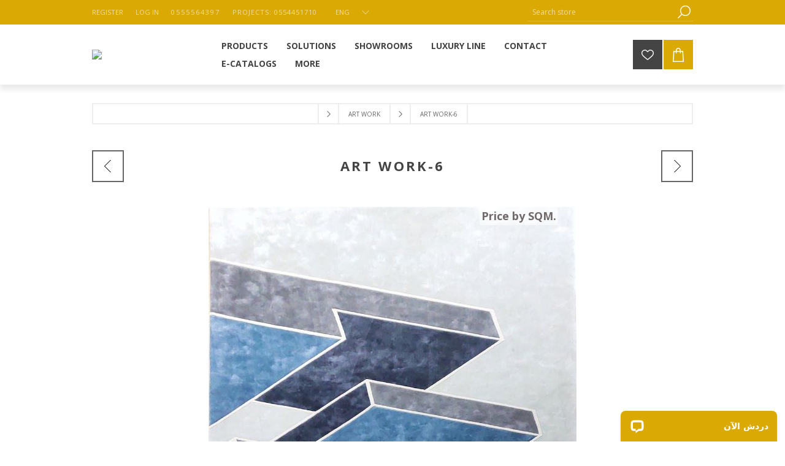

--- FILE ---
content_type: text/html; charset=utf-8
request_url: https://alsourayia.com.sa/en/art-work-6
body_size: 14251
content:
<!DOCTYPE html><html lang=en dir=ltr class=html-product-details-page><head><title>&#x627;&#x644;&#x633;&#x631;&#x64A;&#x639; &#x644;&#x644;&#x623;&#x631;&#x636;&#x64A;&#x627;&#x62A; &#x648;&#x627;&#x644;&#x645;&#x641;&#x631;&#x648;&#x634;&#x627;&#x62A; - &#x623;&#x643;&#x628;&#x631; &#x645;&#x62A;&#x62C;&#x631; &#x623;&#x631;&#x636;&#x64A;&#x627;&#x62A; &#x641;&#x64A; &#x627;&#x644;&#x633;&#x639;&#x648;&#x62F;&#x64A;&#x629;. art-work-6</title><meta charset=UTF-8><meta name=description content="من أكبر وأقدم شركات الأرضيات في السعودية منذ عام 1951، تقدم مختلف أنواع حلول الأرضيات لكافة التطبيقات المنزلية والتجارية والصناعية والمرافق العامة"><meta name=keywords content="ارضيات، باركيه، موكيت، فينيل، نجيله، سجاد، عشب صناعي، ارضيات ملاعب، نجيله ملاعب، نجيله حدائق، موكيت مساجد، موكيت مكاتب، موكيت فنادق، ارضيات مطاطية، شرائح فينيل، موكيت مربعات، بلاطات موكيت، فينيل طبي، ارضيات طبية"><meta name=generator content=nopCommerce><meta name=viewport content="width=device-width, initial-scale=1.0, minimum-scale=1.0, maximum-scale=2.0"><link href="https://fonts.googleapis.com/css?family=Open+Sans:400,300,700&amp;display=swap" rel=stylesheet><link href="https://fonts.googleapis.com/css?family=Changa:200,300,400,500,600,700,800&amp;subset=arabic" rel=stylesheet><noscript><a href="https://www.livechat.com/chat-with/13247094/" rel=nofollow>Chat with us</a>, powered by <a href=https://www.livechat.com/?welcome rel="noopener nofollow" target=_blank>LiveChat</a></noscript><meta property=og:type content=product><meta property=og:title content="Art Work-6"><meta property=og:description content=""><meta property=og:image content=https://alsourayia.com.sa/images/thumbs/0001872_art-work-6_600.jpeg><meta property=og:image:url content=https://alsourayia.com.sa/images/thumbs/0001872_art-work-6_600.jpeg><meta property=og:url content=https://alsourayia.com.sa/en/art-work-6><meta property=og:site_name content="Alsourayia Flooring &amp; Furniture - KSA"><meta property=twitter:card content=summary><meta property=twitter:site content="Alsourayia Flooring &amp; Furniture - KSA"><meta property=twitter:title content="Art Work-6"><meta property=twitter:description content=""><meta property=twitter:image content=https://alsourayia.com.sa/images/thumbs/0001872_art-work-6_600.jpeg><meta property=twitter:url content=https://alsourayia.com.sa/en/art-work-6><link rel=stylesheet href="/css/Product.Head.styles.css?v=bQ3T-OXSJ6Q5H9Uxf5AXAJagXzY"><style>.product-details-page .full-description{display:none}.product-details-page .ui-tabs .full-description{display:block}.product-details-page .tabhead-full-description{display:none}.product-details-page .product-specs-box{display:none}.product-details-page .ui-tabs .product-specs-box{display:block}.product-details-page .ui-tabs .product-specs-box .title{display:none}.product-details-page .product-no-reviews,.product-details-page .product-review-links{display:none}</style><script async src="https://www.googletagmanager.com/gtag/js?id=UA-58206105-7"></script><script>function gtag(){dataLayer.push(arguments)}window.dataLayer=window.dataLayer||[];gtag("js",new Date);gtag("config","UA-58206105-7")</script><link rel=canonical href=https://alsourayia.com.sa/en/art-work-6><link rel=apple-touch-icon sizes=180x180 href=/icons/icons_0/apple-touch-icon.png><link rel=icon type=image/png sizes=32x32 href=/icons/icons_0/favicon-32x32.png><link rel=icon type=image/png sizes=16x16 href=/icons/icons_0/favicon-16x16.png><link rel=manifest href=/icons/icons_0/site.webmanifest><link rel=mask-icon href=/icons/icons_0/safari-pinned-tab.svg color=#5bbad5><link rel="shortcut icon" href=/icons/icons_0/favicon.ico><meta name=msapplication-TileColor content=#da532c><meta name=msapplication-config content=/icons/icons_0/browserconfig.xml><meta name=theme-color content=#ffffff><body class=product-details-page-body><input name=__RequestVerificationToken type=hidden value=CfDJ8Gd76LOE4wVDlcHITDbNb0UbJ0wk21owjbf9cv4-qvcAr9Nepfi63YI253LIFQCo7VqIAl9GaF_SgQSB9yztRusT0pNZ2VOV7gK07k5RhNQpD-8xbLL2Zz6Z4YoU8MWPOCJor2dFx-gmIYddTzPTX2U><div class=ajax-loading-block-window style=display:none></div><div id=dialog-notifications-success title=Notification style=display:none></div><div id=dialog-notifications-error title=Error style=display:none></div><div id=dialog-notifications-warning title=Warning style=display:none></div><div id=bar-notification class=bar-notification-container data-close=Close></div><!--[if lte IE 7]><div style=clear:both;height:59px;text-align:center;position:relative><a href=http://www.microsoft.com/windows/internet-explorer/default.aspx target=_blank> <img src=/Themes/Brooklyn/Content/img/ie_warning.jpg height=42 width=820 alt="You are using an outdated browser. For a faster, safer browsing experience, upgrade for free today."> </a></div><![endif]--><div class="master-wrapper-page items-per-row-four"><div class="header header-1"><div class=header-upper><div class=header-options-wrapper><div class=header-options><div class=header-links-wrapper><div class=header-links><ul><li><a href="/en/register?returnUrl=%2Fen%2Fart-work-6" class=ico-register>Register</a><li><a href="/en/login?returnUrl=%2Fen%2Fart-work-6" class=ico-login>Log in</a><li><a href=https://wa.me/966555564397 target=_blank style=letter-spacing:2px>0555564397</a><li><a href=https://wa.me/966554451710 target=_blank style=letter-spacing:1px> Projects: 0554451710 </a></ul></div></div><div class=header-selectors-wrapper><div class=language-selector><select id=customerlanguage name=customerlanguage onchange=setLocation(this.value) aria-label="Languages selector"><option value="https://alsourayia.com.sa/en/changelanguage/4?returnUrl=%2Fen%2Fart-work-6">&#x639;&#x631;&#x628;&#x64A;<option selected value="https://alsourayia.com.sa/en/changelanguage/1?returnUrl=%2Fen%2Fart-work-6">ENG</select></div></div></div><div class="search-box store-search-box"><form method=get id=small-search-box-form action=/en/search><input type=text class=search-box-text id=small-searchterms autocomplete=off name=q placeholder="Search store" aria-label="Search store"> <button type=submit class="button-1 search-box-button">Search</button></form></div></div></div><div class=header-lower><div class=header-actions-wrapper><div class=header-logo><a href="/" class=logo> <img alt="Alsourayia Flooring &amp; Furniture - KSA" title="Alsourayia Flooring &amp; Furniture - KSA" src=https://alsourayia.com/images/thumbs/0002699_Alsourayia-Logo.png> </a></div><div id=headerMenuParent><div class="header-menu pictures-per-row-four"><div class=close-menu><span>Close</span></div><ul class=mega-menu data-isrtlenabled=false data-enableclickfordropdown=false><li class=has-sublist><span class="with-subcategories labelfornextplusbutton">Products</span><div class="dropdown categories fullWidth boxes-4"><div class=row-wrapper><div class=row><div class=box><div class=picture><a href=/en/mosque-carpets title="Show products in category Mosque Carpets"> <img class=lazy alt="Picture for category Mosque Carpets" src="[data-uri]" data-original=https://www.alsourayia.com/images/thumbs/0000457_mosque-carpets_290.jpeg> </a></div><div class=details><div class=title><a href=/en/mosque-carpets title="Mosque Carpets"><span>Mosque Carpets</span></a></div></div></div><div class=box><div class=picture><a href=/en/carpet-tiles title="Show products in category Carpet Tiles"> <img class=lazy alt="Picture for category Carpet Tiles" src="[data-uri]" data-original=https://www.alsourayia.com/images/thumbs/0000458_carpet-tiles_290.jpeg> </a></div><div class=details><div class=title><a href=/en/carpet-tiles title="Carpet Tiles"><span>Carpet Tiles</span></a></div></div></div><div class=box><div class=picture><a href=/en/artificial-grass title="Show products in category Artificial Grass"> <img class=lazy alt="Picture for category Artificial Grass" src="[data-uri]" data-original=https://www.alsourayia.com/images/thumbs/0000459_artificial-grass_290.jpeg> </a></div><div class=details><div class=title><a href=/en/artificial-grass title="Artificial Grass"><span>Artificial Grass</span></a></div></div></div><div class=box><div class=picture><a href=/en/vinyl-flooring title="Show products in category Vinyl Sheet"> <img class=lazy alt="Picture for category Vinyl Sheet" src="[data-uri]" data-original=https://www.alsourayia.com/images/thumbs/0000460_vinyl-sheet_290.jpeg> </a></div><div class=details><div class=title><a href=/en/vinyl-flooring title="Vinyl Sheet"><span>Vinyl Sheet</span></a></div></div></div></div><div class=row><div class=box><div class=picture><a href=/en/laminate-flooring title="Show products in category Laminate Flooring"> <img class=lazy alt="Picture for category Laminate Flooring" src="[data-uri]" data-original=https://www.alsourayia.com/images/thumbs/0000461_laminate-flooring_290.jpeg> </a></div><div class=details><div class=title><a href=/en/laminate-flooring title="Laminate Flooring"><span>Laminate Flooring</span></a></div></div></div><div class=box><div class=picture><a href=/en/luxury-vinyl-tiles title="Show products in category Luxury Vinyl Tiles"> <img class=lazy alt="Picture for category Luxury Vinyl Tiles" src="[data-uri]" data-original=https://www.alsourayia.com/images/thumbs/0000463_luxury-vinyl-tiles_290.jpeg> </a></div><div class=details><div class=title><a href=/en/luxury-vinyl-tiles title="Luxury Vinyl Tiles"><span>Luxury Vinyl Tiles</span></a></div></div></div><div class=box><div class=picture><a href=/en/carpet title="Show products in category Carpets"> <img class=lazy alt="Picture for category Carpets" src="[data-uri]" data-original=https://www.alsourayia.com/images/thumbs/0000465_carpets_290.jpeg> </a></div><div class=details><div class=title><a href=/en/carpet title=Carpets><span>Carpets</span></a></div></div></div><div class=box><div class=picture><a href=/en/medical-vinyl title="Show products in category Medical Vinyl"> <img class=lazy alt="Picture for category Medical Vinyl" src="[data-uri]" data-original=https://www.alsourayia.com/images/thumbs/0000466_medical-vinyl_290.jpeg> </a></div><div class=details><div class=title><a href=/en/medical-vinyl title="Medical Vinyl"><span>Medical Vinyl</span></a></div></div></div></div><div class=row><div class=box><div class=picture><a href=/en/mosque-vinyl title="Show products in category Mosque Vinyl"> <img class=lazy alt="Picture for category Mosque Vinyl" src="[data-uri]" data-original=https://www.alsourayia.com/images/thumbs/0000779_mosque-vinyl_290.jpeg> </a></div><div class=details><div class=title><a href=/en/mosque-vinyl title="Mosque Vinyl"><span>Mosque Vinyl</span></a></div></div></div><div class=box><div class=picture><a href=/en/ps-wall-panel title="Show products in category PS Wall Panel"> <img class=lazy alt="Picture for category PS Wall Panel" src="[data-uri]" data-original=https://www.alsourayia.com/images/thumbs/0000468_ps-wall-panel_290.png> </a></div><div class=details><div class=title><a href=/en/ps-wall-panel title="PS Wall Panel"><span>PS Wall Panel</span></a></div></div></div><div class=box><div class=picture><a href=/en/sports-flooring title="Show products in category Sports Flooring"> <img class=lazy alt="Picture for category Sports Flooring" src="[data-uri]" data-original=https://www.alsourayia.com/images/thumbs/0000810_sports-flooring_290.png> </a></div><div class=details><div class=title><a href=/en/sports-flooring title="Sports Flooring"><span>Sports Flooring</span></a></div></div></div><div class=box><div class=picture><a href=/en/underly-2 title="Show products in category Underly"> <img class=lazy alt="Picture for category Underly" src="[data-uri]" data-original=https://www.alsourayia.com/images/thumbs/0001604_underly_290.jpeg> </a></div><div class=details><div class=title><a href=/en/underly-2 title=Underly><span>Underly</span></a></div></div></div></div></div></div><li class=has-sublist><a href=/en/flooring-solutions class=with-subcategories title=Solutions><span> Solutions</span></a><div class=plus-button></div><div class=sublist-wrap><ul class=sublist><li class=back-button><span>Back</span><li><a href=/en/residential-solutions title="Residential Solutions"><span> Residential Solutions</span></a><li><a href=/en/commercial-solutions title="Commercial Solutions"><span> Commercial Solutions</span></a><li><a href=/en/healthcare-solutions title="Healthcare Solutions"><span> Healthcare Solutions</span></a><li><a href=/en/hospitality-solutions title="Hospitality &amp; Leisure Solutions"><span> Hospitality &amp; Leisure Solutions</span></a><li><a href=/en/landscaping-solutions title="Gardens &amp; Landscaping"><span> Gardens &amp; Landscaping</span></a><li><a href=/en/sports-solutions title="Sports Solutions"><span> Sports Solutions</span></a><li><a href=/en/schools-solutions title="Schools &amp; Preschools Solutions"><span> Schools &amp; Preschools Solutions</span></a><li><a href=/en/entrance-solutions title="Entrance Solutions"><span> Entrance Solutions</span></a><li><a href=/en/custom-made-solutions title="Custom Made Solutions"><span> Custom Made Solutions</span></a><li><a href=/en/wedding-halls-solutions title="Wedding halls Solutions"><span> Wedding halls Solutions</span></a><li><a href=/en/mosque-solutions title="Mosque Carpet Solutions"><span> Mosque Carpet Solutions</span></a></ul></div><li class=has-sublist><a href=/en/showrooms class=with-subcategories title=Showrooms><span> Showrooms</span></a><div class=plus-button></div><div class=sublist-wrap><ul class=sublist><li class=back-button><span>Back</span><li><a href=/en/riyadh-showrooms title="Riyadh Showrooms"><span> Riyadh Showrooms</span></a><li><a href=/en/jeddah-showrooms title="Jeddah Showrooms"><span> Jeddah Showrooms</span></a><li><a href=/en/taif-showrooms title="Taif Showrooms"><span> Taif Showrooms</span></a><li><a href=/en/mecca-showrooms title="Mecca Showrooms"><span> Mecca Showrooms</span></a><li><a href=/en/medina-showrooms title="Medina Showrooms"><span> Medina Showrooms</span></a><li><a href=/en/dammam-showrooms title="Dammam Showrooms"><span> Dammam Showrooms</span></a><li><a href=/en/khamis-mushait-showrooms title="Khamis Mushait Showrooms"><span> Khamis Mushait Showrooms</span></a><li><a href=/en/buraydah-showrooms title=" Buraydah Showrooms"><span> &#xA0;Buraydah Showrooms</span></a><li><a href=/en/al-bahah-showrooms title="Al Bahah Showrooms"><span> Al Bahah Showrooms</span></a></ul></div><li><a href=https://www.luxurylinecarpet.com/en title="Luxury Line"><span> Luxury Line</span></a><li class=has-sublist><a href=/en/customer-service class=with-subcategories title=Contact><span> Contact</span></a><div class=plus-button></div><div class=sublist-wrap><ul class=sublist><li class=back-button><span>Back</span><li><a href=/en/sales-visit title="Sales Visit"><span> Sales Visit</span></a></ul></div><li><a href=/en/ecatalogs title=E-Catalogs><span> E-Catalogs</span></a><li class=has-sublist><a href=# class=with-subcategories title=More><span> More</span></a><div class=plus-button></div><div class=sublist-wrap><ul class=sublist><li class=back-button><span>Back</span><li><a href=/en/newproducts title="New Arrivals"><span> New Arrivals</span></a><li><a href=/en/our-projects title="Our Projects"><span> Our Projects</span></a></ul></div></ul><div class=menu-title><span>Menu</span></div><ul class=mega-menu-responsive><li class=has-sublist><span class="with-subcategories single-item-categories labelfornextplusbutton">Products</span><div class=plus-button></div><div class=sublist-wrap><ul class=sublist><li class=back-button><span>Back</span><li><a class=lastLevelCategory href=/en/mosque-carpets title="Mosque Carpets"><span>Mosque Carpets</span></a><li><a class=lastLevelCategory href=/en/carpet-tiles title="Carpet Tiles"><span>Carpet Tiles</span></a><li><a class=lastLevelCategory href=/en/artificial-grass title="Artificial Grass"><span>Artificial Grass</span></a><li><a class=lastLevelCategory href=/en/vinyl-flooring title="Vinyl Sheet"><span>Vinyl Sheet</span></a><li><a class=lastLevelCategory href=/en/laminate-flooring title="Laminate Flooring"><span>Laminate Flooring</span></a><li><a class=lastLevelCategory href=/en/luxury-vinyl-tiles title="Luxury Vinyl Tiles"><span>Luxury Vinyl Tiles</span></a><li><a class=lastLevelCategory href=/en/carpet title=Carpets><span>Carpets</span></a><li><a class=lastLevelCategory href=/en/medical-vinyl title="Medical Vinyl"><span>Medical Vinyl</span></a><li><a class=lastLevelCategory href=/en/mosque-vinyl title="Mosque Vinyl"><span>Mosque Vinyl</span></a><li><a class=lastLevelCategory href=/en/ps-wall-panel title="PS Wall Panel"><span>PS Wall Panel</span></a><li><a class=lastLevelCategory href=/en/sports-flooring title="Sports Flooring"><span>Sports Flooring</span></a><li><a class=lastLevelCategory href=/en/underly-2 title=Underly><span>Underly</span></a></ul></div><li class=has-sublist><a href=/en/flooring-solutions class=with-subcategories title=Solutions><span> Solutions</span></a><div class=plus-button></div><div class=sublist-wrap><ul class=sublist><li class=back-button><span>Back</span><li><a href=/en/residential-solutions title="Residential Solutions"><span> Residential Solutions</span></a><li><a href=/en/commercial-solutions title="Commercial Solutions"><span> Commercial Solutions</span></a><li><a href=/en/healthcare-solutions title="Healthcare Solutions"><span> Healthcare Solutions</span></a><li><a href=/en/hospitality-solutions title="Hospitality &amp; Leisure Solutions"><span> Hospitality &amp; Leisure Solutions</span></a><li><a href=/en/landscaping-solutions title="Gardens &amp; Landscaping"><span> Gardens &amp; Landscaping</span></a><li><a href=/en/sports-solutions title="Sports Solutions"><span> Sports Solutions</span></a><li><a href=/en/schools-solutions title="Schools &amp; Preschools Solutions"><span> Schools &amp; Preschools Solutions</span></a><li><a href=/en/entrance-solutions title="Entrance Solutions"><span> Entrance Solutions</span></a><li><a href=/en/custom-made-solutions title="Custom Made Solutions"><span> Custom Made Solutions</span></a><li><a href=/en/wedding-halls-solutions title="Wedding halls Solutions"><span> Wedding halls Solutions</span></a><li><a href=/en/mosque-solutions title="Mosque Carpet Solutions"><span> Mosque Carpet Solutions</span></a></ul></div><li class=has-sublist><a href=/en/showrooms class=with-subcategories title=Showrooms><span> Showrooms</span></a><div class=plus-button></div><div class=sublist-wrap><ul class=sublist><li class=back-button><span>Back</span><li><a href=/en/riyadh-showrooms title="Riyadh Showrooms"><span> Riyadh Showrooms</span></a><li><a href=/en/jeddah-showrooms title="Jeddah Showrooms"><span> Jeddah Showrooms</span></a><li><a href=/en/taif-showrooms title="Taif Showrooms"><span> Taif Showrooms</span></a><li><a href=/en/mecca-showrooms title="Mecca Showrooms"><span> Mecca Showrooms</span></a><li><a href=/en/medina-showrooms title="Medina Showrooms"><span> Medina Showrooms</span></a><li><a href=/en/dammam-showrooms title="Dammam Showrooms"><span> Dammam Showrooms</span></a><li><a href=/en/khamis-mushait-showrooms title="Khamis Mushait Showrooms"><span> Khamis Mushait Showrooms</span></a><li><a href=/en/buraydah-showrooms title=" Buraydah Showrooms"><span> &#xA0;Buraydah Showrooms</span></a><li><a href=/en/al-bahah-showrooms title="Al Bahah Showrooms"><span> Al Bahah Showrooms</span></a></ul></div><li><a href=https://www.luxurylinecarpet.com/en title="Luxury Line"><span> Luxury Line</span></a><li class=has-sublist><a href=/en/customer-service class=with-subcategories title=Contact><span> Contact</span></a><div class=plus-button></div><div class=sublist-wrap><ul class=sublist><li class=back-button><span>Back</span><li><a href=/en/sales-visit title="Sales Visit"><span> Sales Visit</span></a></ul></div><li><a href=/en/ecatalogs title=E-Catalogs><span> E-Catalogs</span></a><li class=has-sublist><a href=# class=with-subcategories title=More><span> More</span></a><div class=plus-button></div><div class=sublist-wrap><ul class=sublist><li class=back-button><span>Back</span><li><a href=/en/newproducts title="New Arrivals"><span> New Arrivals</span></a><li><a href=/en/our-projects title="Our Projects"><span> Our Projects</span></a></ul></div></ul></div></div><div class=header-actions><a alt=Wishlist href=/en/wishlist class=ico-wishlist> <span class=wishlist-qty></span> </a> <a alt="Shopping cart" href=/en/cart class=ico-cart> </a></div></div></div></div><div class=overlayOffCanvas></div><div class=responsive-nav-wrapper-parent><div class=responsive-nav-wrapper><div class=menu-title><span>Menu</span></div><div class=search-wrap><span>Search</span></div><div class=wishlist-opener><a alt=Wishlist href=/en/wishlist title=Wishlist>Wishlist</a></div><div class=shopping-cart-link><a alt="Shopping cart" href=/en/cart> </a></div><div class=filters-button><span>Filters</span></div><div class=personal-button id=header-links-opener><span>Personal menu</span></div></div></div><div class="master-wrapper-content one-column"><div id=product-ribbon-info data-productid=791 data-productboxselector=".product-item, .item-holder" data-productboxpicturecontainerselector=".picture, .item-picture" data-productpagepicturesparentcontainerselector=.product-essential data-productpagebugpicturecontainerselector=.picture data-retrieveproductribbonsurl=/en/RetrieveProductRibbons></div><div class=master-column-wrapper><div class=breadcrumb><ul itemscope itemtype=http://schema.org/BreadcrumbList><li><span> <a href="/"> <span>Home</span> </a> </span> <span class=delimiter>/</span><li itemprop=itemListElement itemscope itemtype=http://schema.org/ListItem><a href=/en/art-work itemprop=item> <span itemprop=name>Art Work</span> </a> <span class=delimiter>/</span><meta itemprop=position content=1><li itemprop=itemListElement itemscope itemtype=http://schema.org/ListItem><strong class=current-item itemprop=name>Art Work-6</strong> <span itemprop=item itemscope itemtype=http://schema.org/Thing id=/en/art-work-6> </span><meta itemprop=position content=2></ul></div><div class=center-1><div class="page product-details-page"><div class=page-body><form method=post id=product-details-form action=/en/art-work-6><div itemscope itemtype=http://schema.org/Product><meta itemprop=name content="Art Work-6"><meta itemprop=sku><meta itemprop=gtin><meta itemprop=mpn><meta itemprop=description><meta itemprop=image content=https://alsourayia.com.sa/images/thumbs/0001872_art-work-6_600.jpeg><div itemprop=offers itemscope itemtype=http://schema.org/Offer><meta itemprop=url content=https://alsourayia.com.sa/en/art-work-6><meta itemprop=price content=0.00><meta itemprop=priceCurrency><meta itemprop=priceValidUntil><meta itemprop=availability content=http://schema.org/InStock></div><div itemprop=review itemscope itemtype=http://schema.org/Review><meta itemprop=author content=ALL><meta itemprop=url content=/en/productreviews/791></div></div><div data-productid=791><div class=product-name><h1>Art Work-6</h1><div class=previous-product><a href=/en/art-work-5 title="Art Work-5"><span class=previous-product-label>Previous product</span><span class=previous-product-title>Art Work-5</span></a></div><div class=next-product><a href=/en/art-work-7 title="Art Work-7"><span class=next-product-label>Next product</span><span class=next-product-title>Art Work-7</span></a></div></div><div class=product-essential><input type=hidden class=cloudZoomPictureThumbnailsInCarouselData data-vertical=true data-numvisible=4 data-numscrollable=5 data-enable-slider-arrows=true data-enable-slider-dots=false data-size=1 data-rtl=false data-responsive-breakpoints-for-thumbnails="[{&#34;breakpoint&#34;:1001,&#34;settings&#34;:{&#34;slidesToShow&#34;:5, &#34;slidesToScroll&#34;:5,&#34;arrows&#34;:false,&#34;dots&#34;:true,&#34;vertical&#34;:false}},{&#34;breakpoint&#34;:600,&#34;settings&#34;:{&#34;slidesToShow&#34;:4,&#34;slidesToScroll&#34;:4,&#34;arrows&#34;:false,&#34;dots&#34;:true,&#34;vertical&#34;:false}},{&#34;breakpoint&#34;:400,&#34;settings&#34;:{&#34;slidesToShow&#34;:3,&#34;slidesToScroll&#34;:3,&#34;arrows&#34;:false,&#34;dots&#34;:true,&#34;vertical&#34;:false}}]" data-magnificpopup-counter="%curr% of %total%" data-magnificpopup-prev="Previous (Left arrow key)" data-magnificpopup-next="Next (Right arrow key)" data-magnificpopup-close="Close (Esc)" data-magnificpopup-loading=Loading...> <input type=hidden class=cloudZoomAdjustPictureOnProductAttributeValueChange data-productid=791 data-isintegratedbywidget=true> <input type=hidden class=cloudZoomEnableClickToZoom><div class="gallery sevenspikes-cloudzoom-gallery"><div class=picture-wrapper><div class=picture id=sevenspikes-cloud-zoom data-zoomwindowelementid="" data-selectoroftheparentelementofthecloudzoomwindow="" data-defaultimagecontainerselector=".product-essential .gallery" data-zoom-window-width=244 data-zoom-window-height=257><a href=https://alsourayia.com.sa/images/thumbs/0001872_art-work-6.jpeg data-full-image-url=https://alsourayia.com.sa/images/thumbs/0001872_art-work-6.jpeg class=picture-link id=zoom1> <img src=https://alsourayia.com.sa/images/thumbs/0001872_art-work-6_600.jpeg alt="أعمال فنية-6" class=cloudzoom id=cloudZoomImage itemprop=image data-cloudzoom="appendSelector: '.picture-wrapper', zoomOffsetX: 0, zoomOffsetY: 0, autoInside: 850, tintColor: '#444444', tintOpacity: 0.5, zoomWidth: 244, zoomHeight: 257, easing: 3, touchStartDelay: true, zoomFlyOut: false, disableZoom: 'auto'"> </a></div></div></div><div class=overview><div class=product-reviews-overview><div class=product-review-box><div class=rating><div style=width:0%></div></div></div><div class=product-no-reviews><a href=/en/productreviews/791>Be the first to review this product</a></div></div><div class=additional-details></div><div class=delivery><div class=delivery-date><span class=label>Delivery date:</span> <span class=value>7 - 14 Days</span></div></div><div class=overview-buttons><div class=compare-products><button type=button title="Add to compare list" class="button-2 add-to-compare-list-button" onclick="return AjaxCart.addproducttocomparelist(&#34;/compareproducts/add/791&#34;),!1">Add to compare list</button></div><div class=email-a-friend><button type=button title="Email a friend" class="button-2 email-a-friend-button" onclick="setLocation(&#34;/en/productemailafriend/791&#34;)">Email a friend</button></div></div><div class=prices><div class="product-price call-for-price"><span>Purchase Order for pricing</span></div></div><div class=add-to-cart><div class=add-to-cart-panel><label class=qty-label for=addtocart_791_EnteredQuantity>Qty:</label> <button type=button class="button-1 add-to-cart-button" onclick="setLocation(&#34;/en/submitorder/791&#34;)">Purchase Order</button></div></div><div class=product-share-button><div class="addthis_toolbox addthis_default_style"><a class=addthis_button_preferred_1></a><a class=addthis_button_preferred_2></a><a class=addthis_button_preferred_3></a><a class=addthis_button_preferred_4></a><a class=addthis_button_compact></a><a class="addthis_counter addthis_bubble_style"></a></div><script src="https://s7.addthis.com/js/250/addthis_widget.js#pubid=nopsolutions"></script></div></div></div><div id=quickTabs class=productTabs data-ajaxenabled=false data-productreviewsaddnewurl=/en/ProductTab/ProductReviewsTabAddNew/791 data-productcontactusurl=/en/ProductTab/ProductContactUsTabAddNew/791 data-couldnotloadtaberrormessage="Couldn't load this tab."><div class=productTabs-header><ul><li><a href=#quickTab-specifications>Specifications</a><li><a href=#quickTab-reviews>Reviews</a><li><a href=#quickTab-contact_us>Contact Us</a></ul></div><div class=productTabs-body><div id=quickTab-specifications><div class=product-specs-box><div class=title><strong>Products specifications</strong></div><div class=table-wrapper><table class=data-table><thead><tr class=hidden-row><th width=25%><span>Attribute name</span><th><span>Attribute value</span><tbody><tr class=spec-header><td class=spec-group-name colspan=2>Vinyl Flooring<tr class=odd><td class=spec-name>Total thickness<td class=spec-value>3.00 mm<tr class=even><td class=spec-name>Wear layer thickness<td class=spec-value>0.30 mm<tr class=spec-header><td class=spec-group-name colspan=2>Laminate Flooring<tr class=odd><td class=spec-name>Dimensions<td class=spec-value>Plank 184x950mm - 19 planks=3.32 m&#178;/box</table></div></div></div><div id=quickTab-reviews><div id=updateTargetId class=product-reviews-page><div class=write-review id=review-form><div class=title><strong>Write your own review</strong></div><div class="message-error validation-summary-errors"><ul><li>Only registered users can write reviews</ul></div><div class=form-fields><div class=inputs><label for=AddProductReview_Title>Review title:</label> <input class=review-title type=text id=AddProductReview_Title name=AddProductReview.Title disabled> <span class=required>*</span> <span class=field-validation-valid data-valmsg-for=AddProductReview.Title data-valmsg-replace=true></span></div><div class=inputs><label for=AddProductReview_ReviewText>Review text:</label> <textarea class=review-text id=AddProductReview_ReviewText name=AddProductReview.ReviewText disabled></textarea> <span class=required>*</span> <span class=field-validation-valid data-valmsg-for=AddProductReview.ReviewText data-valmsg-replace=true></span></div><div class=review-rating><div class=name-description><label for=AddProductReview_Rating>Rating:</label></div><div class=rating-wrapper><div class="label first">Bad</div><div class=rating-options><input value=1 value=1 type=radio type=radio id=addproductrating_1 aria-label=Bad data-val=true data-val-required="The Rating field is required." name=AddProductReview.Rating> <input value=2 value=2 type=radio type=radio id=addproductrating_2 aria-label="Not good" name=AddProductReview.Rating> <input value=3 value=3 type=radio type=radio id=addproductrating_3 aria-label="Not bad but also not excellent" name=AddProductReview.Rating> <input value=4 value=4 type=radio type=radio id=addproductrating_4 aria-label=Good name=AddProductReview.Rating> <input value=5 value=5 type=radio type=radio id=addproductrating_5 aria-label=Excellent checked name=AddProductReview.Rating></div><div class="label last">Excellent</div></div></div><div><input id=g-recaptcha-response_captcha_1106465769 name=g-recaptcha-response type=hidden><script>var onloadCallbackcaptcha_1106465769=function(){var n=$('input[id="g-recaptcha-response_captcha_1106465769"]').closest("form"),t=$(n.find(":submit")[0]),i=!1,r=!1;t.on("click",function(){return r||(r=!0,grecaptcha.execute("6LcWXtsjAAAAAM70wjvXUFH1uyf3kh_ZF5pU8fL2",{action:"ProductDetails"}).then(function(r){$("#g-recaptcha-response_captcha_1106465769",n).val(r);i=!0;t.click()})),i})}</script><script async defer src="https://www.google.com/recaptcha/api.js?onload=onloadCallbackcaptcha_1106465769&amp;render=6LcWXtsjAAAAAM70wjvXUFH1uyf3kh_ZF5pU8fL2&amp;hl=en"></script></div></div><div class=buttons><button type=button id=add-review disabled name=add-review class="button-1 write-product-review-button">Submit review</button></div></div></div></div><div id=quickTab-contact_us><div id=contact-us-tab class="contact-page write-review"><div class=form-fields><div class=inputs><label for=FullName>Your name</label> <input placeholder="Enter your name" class="contact_tab_fullname review-title" type=text data-val=true data-val-required="Enter your name" id=FullName name=FullName> <span class=required>*</span> <span class=field-validation-valid data-valmsg-for=FullName data-valmsg-replace=true></span></div><div class=inputs><label for=Email>Your email</label> <input placeholder="Enter your email address" class="contact_tab_email review-title" type=email data-val=true data-val-email="Wrong email" data-val-required="Enter email" id=Email name=Email> <span class=required>*</span> <span class=field-validation-valid data-valmsg-for=Email data-valmsg-replace=true></span></div><div class=inputs><label for=Subject>Mobile Number:</label> <input placeholder="Enter Mobile Number" class="contact_tab_subject subject" type=text data-val=true data-val-required="Please enter Mobile Number" id=Subject name=Subject> <span class=required>*</span> <span class=field-validation-valid data-valmsg-for=Subject data-valmsg-replace=true></span></div><div class=inputs><label for=Enquiry>City &amp; Details</label> <textarea placeholder="Enter your city and details" class="contact_tab_enquiry review-text" data-val=true data-val-required="Enter city and details" id=Enquiry name=Enquiry></textarea> <span class=required>*</span> <span class=field-validation-valid data-valmsg-for=Enquiry data-valmsg-replace=true></span></div></div><div class=buttons><button type=button id=send-contact-us-form name=send-email class="button-1 contact-us-button">Submit</button></div></div></div></div></div><div class=product-collateral><div class=product-specs-box><div class=title><strong>Products specifications</strong></div><div class=table-wrapper><table class=data-table><thead><tr class=hidden-row><th width=25%><span>Attribute name</span><th><span>Attribute value</span><tbody><tr class=spec-header><td class=spec-group-name colspan=2>Vinyl Flooring<tr class=odd><td class=spec-name>Total thickness<td class=spec-value>3.00 mm<tr class=even><td class=spec-name>Wear layer thickness<td class=spec-value>0.30 mm<tr class=spec-header><td class=spec-group-name colspan=2>Laminate Flooring<tr class=odd><td class=spec-name>Dimensions<td class=spec-value>Plank 184x950mm - 19 planks=3.32 m&#178;/box</table></div></div><div class=product-tags-box><div class=title><strong>Product tags</strong></div><div class=product-tags-list><ul><li class=tag><a href=/en/%D8%A7%D9%84%D8%B3%D8%B1%D9%8A%D8%B9-%D9%84%D9%84%D9%85%D9%81%D8%B1%D9%88%D8%B4%D8%A7%D8%AA class=producttag> &#x627;&#x644;&#x633;&#x631;&#x64A;&#x639; &#x644;&#x644;&#x645;&#x641;&#x631;&#x648;&#x634;&#x627;&#x62A;</a> <span>(881)</span><li class=separator>,<li class=tag><a href=/en/%D8%A7%D9%84%D8%B3%D8%B1%D9%8A%D8%B9 class=producttag> &#x627;&#x644;&#x633;&#x631;&#x64A;&#x639;</a> <span>(881)</span><li class=separator>,<li class=tag><a href=/en/%D8%A7%D8%B1%D8%B6%D9%8A%D8%A7%D8%AA class=producttag> &#x627;&#x631;&#x636;&#x64A;&#x627;&#x62A;</a> <span>(877)</span><li class=separator>,<li class=tag><a href=/en/%D9%85%D9%81%D8%B1%D9%88%D8%B4%D8%A7%D8%AA-%D8%A7%D9%84%D8%B3%D8%B1%D9%8A%D8%B9 class=producttag> &#x645;&#x641;&#x631;&#x648;&#x634;&#x627;&#x62A; &#x627;&#x644;&#x633;&#x631;&#x64A;&#x639;</a> <span>(881)</span><li class=separator>,<li class=tag><a href=/en/%D9%85%D8%AD%D9%84-%D8%B3%D8%AC%D8%A7%D8%AF class=producttag> &#x645;&#x62D;&#x644; &#x633;&#x62C;&#x627;&#x62F;</a> <span>(881)</span><li class=separator>,<li class=tag><a href=/en/%D8%A7%D9%84%D8%B3%D8%B1%D9%8A%D8%B9-%D9%84%D9%84%D8%B3%D8%AC%D8%A7%D8%AF-%D8%A7%D9%88%D9%86-%D9%84%D8%A7%D9%8A%D9%86 class=producttag> &#x627;&#x644;&#x633;&#x631;&#x64A;&#x639; &#x644;&#x644;&#x633;&#x62C;&#x627;&#x62F; &#x627;&#x648;&#x646; &#x644;&#x627;&#x64A;&#x646;</a> <span>(881)</span><li class=separator>,<li class=tag><a href=/en/%D8%A7%D9%84%D8%B3%D8%B1%D9%8A%D8%B9-%D9%84%D9%84%D8%A3%D8%B1%D8%B6%D9%8A%D8%A7%D8%AA-%D9%88%D8%A7%D9%84%D9%85%D9%81%D8%B1%D9%88%D8%B4%D8%A7%D8%AA class=producttag> &#x627;&#x644;&#x633;&#x631;&#x64A;&#x651;&#x639; &#x644;&#x644;&#x623;&#x631;&#x636;&#x64A;&#x627;&#x62A; &#x648;&#x627;&#x644;&#x645;&#x641;&#x631;&#x648;&#x634;&#x627;&#x62A;</a> <span>(880)</span><li class=separator>,<li class=tag><a href=/en/%D9%83%D8%AA%D8%A7%D9%84%D9%88%D8%AC-%D8%A7%D9%84%D8%B3%D8%B1%D9%8A%D8%B9-%D9%84%D9%84%D9%85%D9%81%D8%B1%D9%88%D8%B4%D8%A7%D8%AA class=producttag> &#x643;&#x62A;&#x627;&#x644;&#x648;&#x62C; &#x627;&#x644;&#x633;&#x631;&#x64A;&#x639; &#x644;&#x644;&#x645;&#x641;&#x631;&#x648;&#x634;&#x627;&#x62A;</a> <span>(881)</span><li class=separator>,<li class=tag><a href=/en/%D9%81%D9%8A%D9%86%D9%8A%D9%84-%D8%B4%D8%B1%D8%A7%D8%A6%D8%AD class=producttag> &#x641;&#x64A;&#x646;&#x64A;&#x644; &#x634;&#x631;&#x627;&#x626;&#x62D;</a> <span>(84)</span><li class=separator>,<li class=tag><a href=/en/%D8%A7%D8%B1%D8%B6%D9%8A%D8%A7%D8%AA-%D9%81%D9%8A%D9%86%D9%8A%D9%84-%D8%B4%D8%B1%D8%A7%D8%A6%D8%AD class=producttag> &#x627;&#x631;&#x636;&#x64A;&#x627;&#x62A; &#x641;&#x64A;&#x646;&#x64A;&#x644; &#x634;&#x631;&#x627;&#x626;&#x62D;</a> <span>(84)</span><li class=separator>,<li class=tag><a href=/en/%D9%81%D9%8A%D9%86%D9%8A%D9%84-%D8%B4%D8%B1%D8%A7%D9%8A%D8%AD class=producttag> &#x641;&#x64A;&#x646;&#x64A;&#x644; &#x634;&#x631;&#x627;&#x64A;&#x62D;</a> <span>(84)</span><li class=separator>,<li class=tag><a href=/en/%D9%82%D8%B7%D8%B9-%D9%81%D9%8A%D9%86%D9%8A%D9%84-%D8%A7%D8%B1%D8%B6%D9%8A%D8%A7%D8%AA class=producttag> &#x642;&#x637;&#x639; &#x641;&#x64A;&#x646;&#x64A;&#x644; &#x627;&#x631;&#x636;&#x64A;&#x627;&#x62A;</a> <span>(84)</span><li class=separator>,<li class=tag><a href=/en/%D8%A7%D8%B1%D8%B6%D9%8A%D8%A7%D8%AA-%D9%81%D9%8A%D9%86%D9%8A%D9%84-%D9%82%D8%B7%D8%B9 class=producttag> &#x627;&#x631;&#x636;&#x64A;&#x627;&#x62A; &#x641;&#x64A;&#x646;&#x64A;&#x644; &#x642;&#x637;&#x639;</a> <span>(84)</span><li class=separator>,<li class=tag><a href=/en/%D8%B4%D8%B1%D8%A7%D8%A6%D8%AD-%D8%A7%D9%84%D9%81%D9%8A%D9%86%D9%8A%D9%84-%D8%A7%D9%84%D9%81%D8%A7%D8%AE%D8%B1-2 class=producttag> &#x634;&#x631;&#x627;&#x626;&#x62D; &#x627;&#x644;&#x641;&#x64A;&#x646;&#x64A;&#x644; &#x627;&#x644;&#x641;&#x627;&#x62E;&#x631;</a> <span>(84)</span><li class=separator>,<li class=tag><a href=/en/%D8%B4%D8%B1%D8%A7%D8%A6%D8%AD-%D9%81%D9%8A%D9%86%D9%8A%D9%84 class=producttag> &#x634;&#x631;&#x627;&#x626;&#x62D; &#x641;&#x64A;&#x646;&#x64A;&#x644;</a> <span>(84)</span><li class=separator>,<li class=tag><a href=/en/luxury-vinyl-tiles-ozone-1341-2 class=producttag> luxury-vinyl-tiles-ozone-1341</a> <span>(43)</span><li class=separator>,<li class=tag><a href=/en/luxury-vinyl-tiles-ozone-1341 class=producttag> luxury-vinyl-tiles-ozone-1341</a> <span>(43)</span><li class=separator>,<li class=tag><a href=/en/lvt-click-flooring-near-me class=producttag> lvt-click-flooring-near-me</a> <span>(39)</span><li class=separator>,<li class=tag><a href=/en/luxury-vinyl-tiles-valiant-43010 class=producttag> luxury-vinyl-tiles-valiant-43010</a> <span>(42)</span></ul></div></div></div><div class="related-products-grid product-grid"><div class=title><strong>Related products</strong></div><div class=item-grid><div class=item-box><div class="product-item with-text" data-productid=461><div class=picture><a href=/en/lvt-perfect-1321 title="شرائح فينيل بيرفكت - 1321"> <img src="[data-uri]" data-lazyloadsrc=https://alsourayia.com.sa/images/thumbs/0001224_lvt-perfect-1321_360.jpeg alt="شرائح فينيل بيرفكت - 1321" title="شرائح فينيل بيرفكت - 1321" class=product-image> </a></div><div class=details><h2 class=product-title><a href=/en/lvt-perfect-1321>LVT - Perfect 1321</a></h2><div class=product-rating-box title="0 review(s)"><div class=rating><div style=width:0%></div></div></div><div class=description>Improved PU coating in luxury vinyl tiles enhances protection from scratches, and assures comparably longer life times</div><div class=add-info><div class=prices><span class="price actual-price">69&#x66B;00 &#x631;.&#x633;.&#x200F; incl tax</span></div><div class=buttons><button type=button class="button-2 product-box-add-to-cart-button" onclick="setLocation(&#34;/en/submitorder/461&#34;)">Purchase Order</button> <button type=button class="button-2 add-to-compare-list-button" title="Add to compare list" onclick="return AjaxCart.addproducttocomparelist(&#34;/compareproducts/add/461&#34;),!1">Add to compare list</button></div></div></div></div></div></div></div></div><input name=__RequestVerificationToken type=hidden value=CfDJ8Gd76LOE4wVDlcHITDbNb0UbJ0wk21owjbf9cv4-qvcAr9Nepfi63YI253LIFQCo7VqIAl9GaF_SgQSB9yztRusT0pNZ2VOV7gK07k5RhNQpD-8xbLL2Zz6Z4YoU8MWPOCJor2dFx-gmIYddTzPTX2U></form></div></div></div></div></div><div class="footer footer-1"><div class=footer-upper><ul class=social-sharing><li><a target=_blank class=facebook href=http://www.facebook.com/alsourayiasff rel="noopener noreferrer" aria-label=Facebook></a><li><a target=_blank class=twitter href=https://twitter.com/alsourayiasff rel="noopener noreferrer" aria-label=Twitter></a><li><a target=_blank class=youtube href=https://www.youtube.com/@AlsourayiaSa rel="noopener noreferrer" aria-label=YouTube></a><li><a target=_blank class=instagram href="https://www.instagram.com/alsourayiasff/" rel="noopener noreferrer" aria-label=Instagram></a><li><a class=rss href=/news/rss/1 aria-label=RSS></a></ul></div><div class=footer-middle><div class="footer-block footer-topic"><div class=title><strong>Information</strong></div><div>Since 1951, Alsourayia Flooring and Furniture. It is regarded as Saudi Arabia's leading flooring distributor. Furthermore, it was eager to offer a comprehensive selection of all flooring options to meet the needs of all sectors as well as the highest international standards. The company also provides the leading after-sales support, and we have a unified team available to help you and visit you at place.</div></div><div class="footer-block footer-links"><div class=title><strong>My account</strong></div><ul class=list><li><a href=/en/customer-service>Contact</a><li><a href=/en/installation-guide>Installation Guide</a><li><a href=/en/showrooms>Showrooms</a><li><a href=/en/sales-visit>Sales Visit</a><li><a href=/en/privacy-notice>Privacy notice</a></ul></div><div class="footer-block footer-links"><div class=title><strong>Customer service</strong></div><ul class=list><li><a href=/en/contactus>Contact us</a><li><a href=/en/flooring-solutions>Solutions</a><li><a href=/en/sales-policy>Sales Policy</a><li><a href=/en/shipping-returns>Shipping &amp; returns</a><li><a href=/en/cookies-policy>Cookies Policy</a></ul></div><div class="footer-block newsletter-block"><div class=newsletter><div class=title><strong>Newsletter</strong></div><div class=newsletter-subscribe id=newsletter-subscribe-block><div class=newsletter-email><input id=newsletter-email class=newsletter-subscribe-text placeholder="Enter your email here..." aria-label="Sign up for our newsletter" type=email name=NewsletterEmail> <button type=button id=newsletter-subscribe-button class="button-1 newsletter-subscribe-button">Subscribe</button></div><div class=newsletter-validation><span id=subscribe-loading-progress style=display:none class=please-wait>Wait...</span> <span class=field-validation-valid data-valmsg-for=NewsletterEmail data-valmsg-replace=true></span></div></div><div class=newsletter-result id=newsletter-result-block></div></div><br> <a href=https://apps.apple.com/sa/app/%D8%A7%D9%84%D8%B3%D8%B1%D9%8A-%D8%B9/id1496604534 target=_blank class=d-inline><img src=/images/uploaded/app-store-download.png title=Download alt=Download></a> <a href="https://play.google.com/store/apps/details?id=sa.com.alsourayia" target=_blank class=d-inline><img src=/images/uploaded/google-play-download.png title=Download alt=Download></a></div></div><div class=footer-lower><div class=footer-lower-center><div class=footer-disclaimer>Copyright &copy; 2026 Alsourayia Flooring & Furniture - KSA. All rights reserved.</div><div class=footer-store-theme></div></div></div></div></div><div id=goToTop></div><script src="/js/Product.Footer.scripts.js?v=k942QBwgTKe_Su1r7t3tWtSfkfk"></script><script>$(document).on("product_attributes_changed",function(n){n.changedData.isFreeShipping?$("#free-shipping-"+n.changedData.productId).removeClass("invisible"):$("#free-shipping-"+n.changedData.productId).addClass("invisible")})</script><script>$(document).ready(function(){$("#addtocart_791_EnteredQuantity").on("keydown",function(n){if(n.keyCode==13)return $("#add-to-cart-button-791").trigger("click"),!1});$("#product_enteredQuantity_791").on("input propertychange paste",function(){var n={productId:791,quantity:$("#product_enteredQuantity_791").val()};$(document).trigger({type:"product_quantity_changed",changedData:n})})})</script><script>$(document).ready(function(){$(".header").on("mouseenter","#topcartlink",function(){$("#flyout-cart").addClass("active")});$(".header").on("mouseleave","#topcartlink",function(){$("#flyout-cart").removeClass("active")});$(".header").on("mouseenter","#flyout-cart",function(){$("#flyout-cart").addClass("active")});$(".header").on("mouseleave","#flyout-cart",function(){$("#flyout-cart").removeClass("active")})})</script><script>var options={styleClass:"new_select",jScrollPane:1};$("#customerlanguage").styleSelect(options)</script><script>$("#small-search-box-form").on("submit",function(n){$("#small-searchterms").val()==""&&(alert("Please enter some search keyword"),$("#small-searchterms").focus(),n.preventDefault())})</script><script>$(document).ready(function(){var n,t;$("#small-searchterms").autocomplete({delay:500,minLength:3,source:"/catalog/searchtermautocomplete",appendTo:".search-box",select:function(n,t){return $("#small-searchterms").val(t.item.label),setLocation(t.item.producturl),!1},open:function(){n&&(t=document.getElementById("small-searchterms").value,$(".ui-autocomplete").append('<li class="ui-menu-item" role="presentation"><a href="/search?q='+t+'">View all results...<\/a><\/li>'))}}).data("ui-autocomplete")._renderItem=function(t,i){var r=i.label;return n=i.showlinktoresultsearch,r=htmlEncode(r),$("<li><\/li>").data("item.autocomplete",i).append("<a><img src='"+i.productpictureurl+"'><span>"+r+"<\/span><\/a>").appendTo(t)}})</script><script>var localized_data={AjaxCartFailure:"Failed to add the product. Please refresh the page and try one more time."};AjaxCart.init(!1,".shopping-cart-link .cart-qty, .header-actions .cart-qty",".header-links .wishlist-qty","#flyout-cart",localized_data)</script><script>function newsletter_subscribe(n){var i=$("#subscribe-loading-progress"),t;i.show();t={subscribe:n,email:$("#newsletter-email").val()};addAntiForgeryToken(t);$.ajax({cache:!1,type:"POST",url:"/subscribenewsletter",data:t,success:function(n){$("#newsletter-result-block").html(n.Result);n.Success?($("#newsletter-subscribe-block").hide(),$("#newsletter-result-block").show()):$("#newsletter-result-block").fadeIn("slow").delay(2e3).fadeOut("slow")},error:function(){alert("Failed to subscribe.")},complete:function(){i.hide()}})}$(document).ready(function(){$("#newsletter-subscribe-button").on("click",function(){newsletter_subscribe("true")});$("#newsletter-email").on("keydown",function(n){if(n.keyCode==13)return $("#newsletter-subscribe-button").trigger("click"),!1})})</script><script>(function(n,t,i,r,u){n[r]=n[r]||[];n[r].push({"gtm.start":(new Date).getTime(),event:"gtm.js"});var e=t.getElementsByTagName(i)[0],f=t.createElement(i),o=r!="dataLayer"?"&l="+r:"";f.async=!0;f.src="https://www.googletagmanager.com/gtm.js?id="+u+o;e.parentNode.insertBefore(f,e)})(window,document,"script","dataLayer","GTM-M5VVZX9")</script><script>window.__lc=window.__lc||{};window.__lc.license=13247094,function(n,t,i){function u(n){return r._h?r._h.apply(null,n):r._q.push(n)}var r={_q:[],_h:null,_v:"2.0",on:function(){u(["on",i.call(arguments)])},once:function(){u(["once",i.call(arguments)])},off:function(){u(["off",i.call(arguments)])},get:function(){if(!r._h)throw new Error("[LiveChatWidget] You can't use getters before load.");return u(["get",i.call(arguments)])},call:function(){u(["call",i.call(arguments)])},init:function(){var n=t.createElement("script");n.async=!0;n.type="text/javascript";n.src="https://cdn.livechatinc.com/tracking.js";t.head.appendChild(n)}};n.__lc.asyncInit||r.init();n.LiveChatWidget=n.LiveChatWidget||r}(window,document,[].slice)</script><noscript><iframe src="https://www.googletagmanager.com/ns.html?id=GTM-M5VVZX9" height=0 width=0 style=display:none;visibility:hidden></iframe></noscript>

--- FILE ---
content_type: text/html; charset=utf-8
request_url: https://alsourayia.com.sa/en/RetrieveProductRibbons
body_size: 277
content:

            <a href="/en/lvt-perfect-1321" class="ribbon-position top-right" data-productribbonid="1" data-productid="461">
                <div class="product-ribbon product-ribbon" style="right: 20px;&#xD;&#xA;background: #ffffff8a;&#xD;&#xA;padding: 3px;">


            <label class="ribbon-text" style="font-size: 14px;&#xD;&#xA;color: #706a6b;&#xD;&#xA;font-weight: bold;">Price by SQM.</label>
                </div>
            </a>
            <div class="ribbon-position top-right" data-productribbonid="1" data-productid="791">
                <div class="product-ribbon product-ribbon" style="right: 30px;&#xD;&#xA;background: #ffffff8a;&#xD;&#xA;padding: 3px;">


            <label class="ribbon-text" style="font-size: 18px;&#xD;&#xA;color: #706a6b;&#xD;&#xA;font-weight: bold;">Price by SQM.</label>
                </div>
            </div>


--- FILE ---
content_type: application/javascript; charset=utf-8
request_url: https://cdn.livechatinc.com/widget/static/js/1.DDjhnh8N.chunk.js
body_size: 19141
content:
import{p as e,y as t,z as n,A as i,m as r,D as o,x as a,f as s,E as l,L as c,F as u,G as d,H as p,I as f,J as m,K as h,N as g,O as y,P as v,Q as w,T as b,U as k,V as x,u as S,W as I,X as z,Y as E,Z as _,_ as C,$ as P,a0 as A,a1 as F,a2 as M,a3 as T,a4 as O,h as D,l as N,a5 as L,a6 as V,j as W,k as R,a7 as j,a8 as q,a9 as U,aa as G,ab as B,ac as H,ad as $,i as Z,ae as J,af as Y,ag as X,ah as K,ai as Q,aj as ee,ak as te,al as ne,am as ie,an as re,ao as oe,ap as ae,aq as se,ar as le,as as ce,at as ue,au as de,av as pe,aw as fe,ax as me,ay as he}from"./5.tHtjIV6w.chunk.js";import{g as ge,i as ye,a as ve,d as we}from"./6.B0_QvnEW.chunk.js";import{g as be,d as ke,b as xe,m as Se,l as Ie,f as ze,t as Ee,a as _e,_ as Ce,n as Pe,r as Ae,o as Fe,c as Me,e as Te,h as Oe,i as De}from"./3.DK8xU-ow.chunk.js";import{f as Ne,a as Le,i as Ve,m as We,c as Re,r as je,u as qe,C as Ue,b as Ge,e as Be,h as He,j as $e,k as Ze,l as Je,n as Ye,g as Xe,o as Ke,q as Qe}from"./2.DuKRx2UR.chunk.js";import{d as et}from"./10.al-9NYxR.chunk.js";import{i as tt}from"./11.DJPUQwQu.chunk.js";const nt={};const it=be((...e)=>(t,n)=>{if(0!==t)return;const i=e.length;if(0===i)return n(0,()=>{}),n(1,[]),void n(2);let r=i,o=i,a=i;const s=new Array(i),l=new Array(i),c=(e,t)=>{if(0!==e)for(let n=0;n<i;n++)l[n](e,t)};e.forEach((e,t)=>{s[t]=nt,e(0,(e,u)=>{if(0===e)l[t]=u,0===--r&&n(0,c);else if(1===e){const e=o?s[t]===nt?--o:o:0;if(s[t]=u,0===e){const e=new Array(i);for(let t=0;t<i;++t)e[t]=s[t];n(1,e)}}else 2===e?0===--a&&n(2):n(e,u)})})});const rt=be(e=>t=>(n,i)=>{if(0!==n)return;let r,o=0;t(0,(t,n)=>{0===t?(r=n,i(t,n)):1===t&&o<e?(o++,r(1)):i(t,n)})});function ot(e,t){return function(t,n){if(0===t){var i=0,r=setTimeout(function(){n(1,i++),n(2)},e instanceof Date?e-Date.now():e);n(0,function(e){2===e&&clearTimeout(r)})}}}function at(e,t){return e+t}const st=(e,t)=>u(e,"visibility").state===t,lt=e=>w(e).some(e=>{if("form"!==e.type)return!1;const{fields:t}=e.properties;return t.some(e=>"group_chooser"===e.type)}),ct=n=>{const i=e(s(n,e=>st(e,"maximized")),rt(1),ze(Boolean));e(i,Ee(1),ze(()=>!Math.floor(1e3*Math.random())),_e(()=>(e=>{d({isMessagingModeEnabled:m(e),isCustomerInvited:f(e),groupAvailability:e.getApplicationState().availability,minimizedType:p(e)})})(n))),e((n=>e(o(n,a),t(()=>e(s(n,e=>l(e,c).active),rt(1),ze(Boolean)))))(n),_e(()=>(e=>{const{s:t,embedded:n,testGroup:i,actingAsDirectLink:r,config:o,language:a,integrationName:s,clientChatNumber:l,clientVisitNumber:u,wrapperVersion:d}=e.getApplicationState(),m=o&&o.theme&&o.theme.name,S=h()||"none",I=g(),z=y(e),E=!!v(e,c),_=!!e.getSessionUser().email,C=f(e)?"invitation":"other",P=p(e),A=w(e),F=A.find(e=>!!e.properties.invitation),M=b(A.filter(e=>"message"===e.type||"message_draft"===e.type)),T=k(e);x(Ce({s:t,embedded:n,themeName:m,testGroup:i,uniqueGroups:I,minimizedType:P,language:a||"unknown",integrationName:s||"none",mobileBridgeType:S,chatHistoryEnabled:z,hasPreviousChatThreads:E,hasGroupChooser:String(lt(e)),hasBeenImmediatelyQueued:String(e.getChat(c).properties.queued),isCustomerEmailSet:_,actingAsDirectLink:r,chatWidgetWidth:window.innerWidth,chatWidgetHeight:window.innerHeight,clientChatNumber:l+1,clientVisitNumber:u,chatSource:C,fromGreeting:!!Le(!1,"properties.fromGreeting",M),homescreenEnabled:T},"android"===S&&d&&{wrapper_version:d},"invitation"===C&&F&&{greetingId:F.properties.id,greetingUniqueId:F.properties.uniqueId,greetingType:F.properties.type,greetingSubtype:F.properties.subtype,greetingAddon:F.properties.addon||"none"}))})(n)))},ut=e=>{let{code:t,message:n}=e;const i=new Error(n);return i.code=t,i},dt=(e,t)=>S(""+(e=>"https://accounts.livechatinc.com"+(e=>{let{uniqueGroups:t,organizationId:n,groupId:i}=e;return t?"/v2/customer/"+n+"/"+i+"/token":"/v2/customer/token"})(e))(e),{method:"POST",credentials:"include",body:JSON.stringify({response_type:"token",grant_type:"cookie",client_id:e.clientId,organization_id:e.organizationId,redirect_uri:ge(String(window.location))+window.location.pathname})}).then(e=>e.json()).then(t=>((e,t)=>{if("identity_exception"in e)throw ut({code:"SSO_IDENTITY_EXCEPTION",message:e.identity_exception});if("oauth_exception"in e)throw ut({code:"SSO_OAUTH_EXCEPTION",message:e.oauth_exception});return{accessToken:e.access_token,entityId:e.entity_id,expiresIn:1e3*e.expires_in,tokenType:e.token_type,creationDate:Date.now(),organizationId:t}})(t,e.organizationId)),pt=e=>{let{organizationId:t,clientId:n}=e;if("string"!=typeof t||"string"!=typeof n)throw new Error("You need to pass valid configuration object: { organizationId, clientId }.")},ft=(e,t,n)=>{pt(e);const i=I(n),r=""+(e.tokenStoragePrefix||"@@lc_auth_token:")+e.organizationId+(e.uniqueGroups?":"+e.groupId:"");let o=null,a=null,s=i.getItem(r).then(e=>{null!==s&&(s=null,e&&(a=JSON.parse(e)))});const l=()=>(o=dt(e).then(e=>(o=null,i.setItem(r,JSON.stringify(e)),a=e,e),e=>{throw o=null,e}),o),c=()=>o||(a&&!(e=>{let{creationDate:t,expiresIn:n}=e;return Date.now()>=t+n})(a)?Promise.resolve(a):s?s.then(c):l()),u=()=>s?s.then(u):Promise.resolve(!!a);return{getFreshToken:l,getToken:c,hasToken:u,invalidate:()=>(a=null,s=null,i.removeItem(r))}};window.performance&&"function"==typeof window.performance.mark&&window.performance.mark("lc_js_loaded");const mt=e=>new Promise(t=>{const n=performance.getEntriesByName(e);if(!z(n))return void t(n[0]);if("undefined"==typeof PerformanceObserver)return void t(null);const i=setTimeout(()=>{r.disconnect(),t(null)},6e4),r=new PerformanceObserver(n=>{const o=E(t=>t.name===e,n.getEntries());o&&(r.disconnect(),clearTimeout(i),t(o))});r.observe({entryTypes:["paint"]})}),ht=()=>{const e="lc_get_time_"+_();window.performance&&"function"==typeof window.performance.mark&&window.performance.mark(e);const[{startTime:t}]=performance.getEntriesByName(e);return performance.clearMarks(e),t},gt=()=>{if("undefined"==typeof PerformanceObserver)return null;const e=ht(),t=[],n=new PerformanceObserver(e=>{t.push.apply(t,e.getEntries())});n.observe({entryTypes:["longtask"]});const i=()=>{const n=b(t);return n?(i=n,ht()-i.startTime+i.duration):ht()-e;var i};return{disconnect:()=>n.disconnect(),getLongTasks:()=>[].concat(t),waitForIdle:e=>new Promise(r=>{const o=()=>{t.push.apply(t,n.takeRecords());const a=i();a>=e?r():setTimeout(o,Math.ceil(e-a))};o()})}},yt="first-paint",vt=(e,t)=>{if(!e||!t)return null;const n=b(e);return n?Math.max(n.startTime+n.duration,t.startTime):t.startTime},wt=()=>{if(Math.floor(1e3*Math.random()))return;const e=function(e){const t=gt();return t?mt(e).then(e=>e?t.waitForIdle(5e3).then(()=>(t.disconnect(),t.getLongTasks())):null):Promise.resolve(null)}(yt);return{getLogs:()=>Promise.all([e,mt(yt)]).then(e=>{let[t,n]=e;return C(e=>{return e&&(t=2,Number(e.toFixed(t)));var t},{totalBlockingTime:t&&(i=t.map(e=>e.duration),i.reduce(at,0)),firstContentfulPaint:null==n?void 0:n.startTime,timeToInteractive:vt(t,n)});var i})}},bt=new RegExp("("+["BetterJsPop","LOCAL_STORAGE is null","Can't find variable: auto","Can't find variable: ext","Can't find variable: $","_avast_submit","No license or organization found in the URL.","getNewsReadStatus4Vivo","is banned!","Object Not Found Matching Id"].join("|")+")"),kt=new RegExp("("+["chrome-extension://","https://www.smybeds.com/"].join("|")+")"),xt=e=>{if(e.message&&bt.test(e.message)||e.stack&&kt.test(e.stack))return!0;try{const t=JSON.stringify(e);if(t&&bt.test(t))return!0}catch(t){}return!1};window.addEventListener("error",e=>{let{error:t}=e;if(t&&!xt(t)){if(t.message&&-1!==t.message.indexOf("Incorrect locale information provided")){const e=navigator.language||navigator.userLanguage||"en-US";return void P("onerror",t,{"navigator.language":navigator.language,"navigator.userLanguage":navigator.userLanguage,locale:e,err:(()=>{try{return new Intl.Locale(e),!1}catch(t){return!0}})()})}P("onerror",t)}}),window.addEventListener("unhandledrejection",e=>{e&&e.reason&&(xt(e.reason)||P("unhandledrejection",e.reason))});const St=e=>e.some(Ve),It=(o,a)=>{const s=e(function(){const e=Ie(()=>!!document.hasFocus&&document.hasFocus()),t=r(()=>!0)(xe(window,"focus")),n=r(()=>!1)(xe(window,"blur"));return Se(e,t,n)}(),A);if(!a)return void e(s,_e(e=>{o.setApplicationState({pageFocused:e,applicationFocused:e})}));const l=(c=a,e(ke(()=>i(Promise.race([c.call("isFocused"),new Promise(e=>{return n="focus",i=e,void(t=c).on(n,function e(r){t.off(n,e),i(r)});var t,n,i})]))),t(t=>e(Ne(c,"focus"),n(t)))));var c;e(s,_e(e=>{o.setApplicationState({applicationFocused:e}),a.emit("focus",e)})),e(it(s,l),et(50),r(St),F(),_e(e=>{o.setApplicationState({pageFocused:e})}))},zt="new_message",Et=e=>"function"==typeof e.start&&"function"==typeof e.stop,_t=e=>{Et(e)?e.start(0):e.noteOn(0)},Ct=()=>{const e=new(window.AudioContext||window.webkitAudioContext);let t=!0,n=[];const i=t=>new Promise((n,i)=>{e.decodeAudioData(t,n,i)}),r=t=>({play:()=>{const n=e.createBufferSource();n.connect(e.destination),n.buffer=t;return{playback:new Promise((t,i)=>{if(n.onended=()=>t(),_t(n),"running"!==e.state){const t=new Error("Playback failed, AudioContext is in incorrect state '"+e.state+"'");t.name="PlaybackError",i(t)}}),stop(){(e=>{Et(e)?e.stop(0):e.noteOff(0)})(n)}}}});return{preload:e=>(e=>new Promise((t,n)=>{const i=new XMLHttpRequest;i.onload=()=>{t(i.response)},i.onerror=n,i.open("GET",e),i.responseType="arraybuffer",i.send()}))(e).then(i).then(r),playSound:e=>{const i=e.play();return t&&n.push(i),i.playback},unlock:()=>new Promise(i=>{const r=()=>{document.removeEventListener("click",r,!0),t&&(n.forEach(e=>{e.stop()}),n=[],t=!1),e.resume(),(()=>{const t=e.createBuffer(1,1,22050),n=e.createBufferSource();n.buffer=t,n.connect(e.destination),_t(n)})(),i()};document.addEventListener("click",r,!0)})}},Pt=/\.(\w+)$/i,At=new Audio,Ft={mp3:"audio/mpeg",ogg:"audio/ogg"},Mt=e=>{const t=(e=>{const t=e.match(Pt);return t?t[1].toLowerCase():""})(e);return t in Ft&&""!==At.canPlayType(Ft[t])},Tt=()=>"function"==typeof window.webkitAudioContext||"function"==typeof window.AudioContext,Ot=e=>new Promise((t,n)=>{const i=new Audio(e);i.onloadeddata=()=>{t(i)},i.onerror=n}),Dt=e=>{const t=e.play();return(n=t)&&"function"==typeof n.then?t:Promise.resolve();var n},Nt=()=>Tt()?(()=>{const e=Ct(),t=We(t=>{const n=e.preload(t);return n.catch(Pe),n});return{play:n=>{const i=t(n).then(e.playSound);return i.catch(Pe),i},preload:t,unlock:()=>e.unlock()}})():(()=>{const e=We(Ot);return{play:t=>e(t).then(Dt),preload:e,unlock:()=>Promise.resolve()}})(),Lt=e=>{const t=Nt(),n=(e=>Object.keys(e).reduce((t,n)=>{const i=E(e=>Mt(e),M(e[n]));return t[n]=i,t},{}))(e);return{play:e=>{const i=n[e];t.play(i).then(Pe,Pe)},preload:e=>{const i=n[e];t.preload(i).then(Pe,Pe)},unlock:()=>t.unlock()}},Vt=()=>{const e=Lt({[zt]:["https://cdn.livechatinc.com/widget/static/media/new_message.CTorF0S8.ogg","https://cdn.livechatinc.com/widget/static/media/new_message.C32z5SiC.mp3"]});return ye&&(window.parent.soundPlayer=e),e.unlock().then(()=>function(e,t){let n=0;return function(){Date.now()-n>=e&&(n=Date.now(),t(...arguments))}}(2e3,t=>{e.play(t)}))},Wt={isIframeActive:null,hasIframeUnlocked:!1};var Rt={exports:{}},jt={},qt=Fe,Ut=Ae;function Gt(e){for(var t="https://reactjs.org/docs/error-decoder.html?invariant="+e,n=1;n<arguments.length;n++)t+="&args[]="+encodeURIComponent(arguments[n]);return"Minified React error #"+e+"; visit "+t+" for the full message or use the non-minified dev environment for full errors and additional helpful warnings."}var Bt=60106,Ht=60107,$t=60108,Zt=60114,Jt=60109,Yt=60110,Xt=60112,Kt=60113,Qt=60120,en=60115,tn=60116,nn=60121,rn=60117,on=60119,an=60129,sn=60131;if("function"==typeof Symbol&&Symbol.for){var ln=Symbol.for;Bt=ln("react.portal"),Ht=ln("react.fragment"),$t=ln("react.strict_mode"),Zt=ln("react.profiler"),Jt=ln("react.provider"),Yt=ln("react.context"),Xt=ln("react.forward_ref"),Kt=ln("react.suspense"),Qt=ln("react.suspense_list"),en=ln("react.memo"),tn=ln("react.lazy"),nn=ln("react.block"),rn=ln("react.fundamental"),on=ln("react.scope"),an=ln("react.debug_trace_mode"),sn=ln("react.legacy_hidden")}function cn(e){if(null==e)return null;if("function"==typeof e)return e.displayName||e.name||null;if("string"==typeof e)return e;switch(e){case Ht:return"Fragment";case Bt:return"Portal";case Zt:return"Profiler";case $t:return"StrictMode";case Kt:return"Suspense";case Qt:return"SuspenseList"}if("object"==typeof e)switch(e.$$typeof){case Yt:return(e.displayName||"Context")+".Consumer";case Jt:return(e._context.displayName||"Context")+".Provider";case Xt:var t=e.render;return t=t.displayName||t.name||"",e.displayName||(""!==t?"ForwardRef("+t+")":"ForwardRef");case en:return cn(e.type);case nn:return cn(e._render);case tn:t=e._payload,e=e._init;try{return cn(e(t))}catch(n){}}return null}var un=Ut.__SECRET_INTERNALS_DO_NOT_USE_OR_YOU_WILL_BE_FIRED,dn={};function pn(e,t){for(var n=0|e._threadCount;n<=t;n++)e[n]=e._currentValue2,e._threadCount=n+1}for(var fn=new Uint16Array(16),mn=0;15>mn;mn++)fn[mn]=mn+1;fn[15]=0;var hn=/^[:A-Z_a-z\u00C0-\u00D6\u00D8-\u00F6\u00F8-\u02FF\u0370-\u037D\u037F-\u1FFF\u200C-\u200D\u2070-\u218F\u2C00-\u2FEF\u3001-\uD7FF\uF900-\uFDCF\uFDF0-\uFFFD][:A-Z_a-z\u00C0-\u00D6\u00D8-\u00F6\u00F8-\u02FF\u0370-\u037D\u037F-\u1FFF\u200C-\u200D\u2070-\u218F\u2C00-\u2FEF\u3001-\uD7FF\uF900-\uFDCF\uFDF0-\uFFFD\-.0-9\u00B7\u0300-\u036F\u203F-\u2040]*$/,gn=Object.prototype.hasOwnProperty,yn={},vn={};function wn(e){return!!gn.call(vn,e)||!gn.call(yn,e)&&(hn.test(e)?vn[e]=!0:(yn[e]=!0,!1))}function bn(e,t,n,i,r,o,a){this.acceptsBooleans=2===t||3===t||4===t,this.attributeName=i,this.attributeNamespace=r,this.mustUseProperty=n,this.propertyName=e,this.type=t,this.sanitizeURL=o,this.removeEmptyString=a}var kn={};"children dangerouslySetInnerHTML defaultValue defaultChecked innerHTML suppressContentEditableWarning suppressHydrationWarning style".split(" ").forEach(function(e){kn[e]=new bn(e,0,!1,e,null,!1,!1)}),[["acceptCharset","accept-charset"],["className","class"],["htmlFor","for"],["httpEquiv","http-equiv"]].forEach(function(e){var t=e[0];kn[t]=new bn(t,1,!1,e[1],null,!1,!1)}),["contentEditable","draggable","spellCheck","value"].forEach(function(e){kn[e]=new bn(e,2,!1,e.toLowerCase(),null,!1,!1)}),["autoReverse","externalResourcesRequired","focusable","preserveAlpha"].forEach(function(e){kn[e]=new bn(e,2,!1,e,null,!1,!1)}),"allowFullScreen async autoFocus autoPlay controls default defer disabled disablePictureInPicture disableRemotePlayback formNoValidate hidden loop noModule noValidate open playsInline readOnly required reversed scoped seamless itemScope".split(" ").forEach(function(e){kn[e]=new bn(e,3,!1,e.toLowerCase(),null,!1,!1)}),["checked","multiple","muted","selected"].forEach(function(e){kn[e]=new bn(e,3,!0,e,null,!1,!1)}),["capture","download"].forEach(function(e){kn[e]=new bn(e,4,!1,e,null,!1,!1)}),["cols","rows","size","span"].forEach(function(e){kn[e]=new bn(e,6,!1,e,null,!1,!1)}),["rowSpan","start"].forEach(function(e){kn[e]=new bn(e,5,!1,e.toLowerCase(),null,!1,!1)});var xn=/[\-:]([a-z])/g;function Sn(e){return e[1].toUpperCase()}"accent-height alignment-baseline arabic-form baseline-shift cap-height clip-path clip-rule color-interpolation color-interpolation-filters color-profile color-rendering dominant-baseline enable-background fill-opacity fill-rule flood-color flood-opacity font-family font-size font-size-adjust font-stretch font-style font-variant font-weight glyph-name glyph-orientation-horizontal glyph-orientation-vertical horiz-adv-x horiz-origin-x image-rendering letter-spacing lighting-color marker-end marker-mid marker-start overline-position overline-thickness paint-order panose-1 pointer-events rendering-intent shape-rendering stop-color stop-opacity strikethrough-position strikethrough-thickness stroke-dasharray stroke-dashoffset stroke-linecap stroke-linejoin stroke-miterlimit stroke-opacity stroke-width text-anchor text-decoration text-rendering underline-position underline-thickness unicode-bidi unicode-range units-per-em v-alphabetic v-hanging v-ideographic v-mathematical vector-effect vert-adv-y vert-origin-x vert-origin-y word-spacing writing-mode xmlns:xlink x-height".split(" ").forEach(function(e){var t=e.replace(xn,Sn);kn[t]=new bn(t,1,!1,e,null,!1,!1)}),"xlink:actuate xlink:arcrole xlink:role xlink:show xlink:title xlink:type".split(" ").forEach(function(e){var t=e.replace(xn,Sn);kn[t]=new bn(t,1,!1,e,"http://www.w3.org/1999/xlink",!1,!1)}),["xml:base","xml:lang","xml:space"].forEach(function(e){var t=e.replace(xn,Sn);kn[t]=new bn(t,1,!1,e,"http://www.w3.org/XML/1998/namespace",!1,!1)}),["tabIndex","crossOrigin"].forEach(function(e){kn[e]=new bn(e,1,!1,e.toLowerCase(),null,!1,!1)}),kn.xlinkHref=new bn("xlinkHref",1,!1,"xlink:href","http://www.w3.org/1999/xlink",!0,!1),["src","href","action","formAction"].forEach(function(e){kn[e]=new bn(e,1,!1,e.toLowerCase(),null,!0,!0)});var In=/["'&<>]/;function zn(e){if("boolean"==typeof e||"number"==typeof e)return""+e;e=""+e;var t=In.exec(e);if(t){var n,i="",r=0;for(n=t.index;n<e.length;n++){switch(e.charCodeAt(n)){case 34:t="&quot;";break;case 38:t="&amp;";break;case 39:t="&#x27;";break;case 60:t="&lt;";break;case 62:t="&gt;";break;default:continue}r!==n&&(i+=e.substring(r,n)),r=n+1,i+=t}e=r!==n?i+e.substring(r,n):i}return e}function En(e,t){var n,i=kn.hasOwnProperty(e)?kn[e]:null;return(n="style"!==e)&&(n=null!==i?0===i.type:2<e.length&&("o"===e[0]||"O"===e[0])&&("n"===e[1]||"N"===e[1])),n||function(e,t,n){if(null==t||function(e,t,n){if(null!==n&&0===n.type)return!1;switch(typeof t){case"function":case"symbol":return!0;case"boolean":return null!==n?!n.acceptsBooleans:"data-"!==(e=e.toLowerCase().slice(0,5))&&"aria-"!==e;default:return!1}}(e,t,n))return!0;if(null!==n)switch(n.type){case 3:return!t;case 4:return!1===t;case 5:return isNaN(t);case 6:return isNaN(t)||1>t}return!1}(e,t,i)?"":null!==i?(e=i.attributeName,3===(n=i.type)||4===n&&!0===t?e+'=""':(i.sanitizeURL&&(t=""+t),e+'="'+zn(t)+'"')):wn(e)?e+'="'+zn(t)+'"':""}var _n="function"==typeof Object.is?Object.is:function(e,t){return e===t&&(0!==e||1/e==1/t)||e!=e&&t!=t},Cn=null,Pn=null,An=null,Fn=!1,Mn=!1,Tn=null,On=0;function Dn(){if(null===Cn)throw Error(Gt(321));return Cn}function Nn(){if(0<On)throw Error(Gt(312));return{memoizedState:null,queue:null,next:null}}function Ln(){return null===An?null===Pn?(Fn=!1,Pn=An=Nn()):(Fn=!0,An=Pn):null===An.next?(Fn=!1,An=An.next=Nn()):(Fn=!0,An=An.next),An}function Vn(e,t,n,i){for(;Mn;)Mn=!1,On+=1,An=null,n=e(t,i);return Wn(),n}function Wn(){Cn=null,Mn=!1,Pn=null,On=0,An=Tn=null}function Rn(e,t){return"function"==typeof t?t(e):t}function jn(e,t,n){if(Cn=Dn(),An=Ln(),Fn){var i=An.queue;if(t=i.dispatch,null!==Tn&&void 0!==(n=Tn.get(i))){Tn.delete(i),i=An.memoizedState;do{i=e(i,n.action),n=n.next}while(null!==n);return An.memoizedState=i,[i,t]}return[An.memoizedState,t]}return e=e===Rn?"function"==typeof t?t():t:void 0!==n?n(t):t,An.memoizedState=e,e=(e=An.queue={last:null,dispatch:null}).dispatch=Un.bind(null,Cn,e),[An.memoizedState,e]}function qn(e,t){if(Cn=Dn(),t=void 0===t?null:t,null!==(An=Ln())){var n=An.memoizedState;if(null!==n&&null!==t){var i=n[1];e:if(null===i)i=!1;else{for(var r=0;r<i.length&&r<t.length;r++)if(!_n(t[r],i[r])){i=!1;break e}i=!0}if(i)return n[0]}}return e=e(),An.memoizedState=[e,t],e}function Un(e,t,n){if(!(25>On))throw Error(Gt(301));if(e===Cn)if(Mn=!0,e={action:n,next:null},null===Tn&&(Tn=new Map),void 0===(n=Tn.get(t)))Tn.set(t,e);else{for(t=n;null!==t.next;)t=t.next;t.next=e}}function Gn(){}var Bn=null,Hn={readContext:function(e){var t=Bn.threadID;return pn(e,t),e[t]},useContext:function(e){Dn();var t=Bn.threadID;return pn(e,t),e[t]},useMemo:qn,useReducer:jn,useRef:function(e){Cn=Dn();var t=(An=Ln()).memoizedState;return null===t?(e={current:e},An.memoizedState=e):t},useState:function(e){return jn(Rn,e)},useLayoutEffect:function(){},useCallback:function(e,t){return qn(function(){return e},t)},useImperativeHandle:Gn,useEffect:Gn,useDebugValue:Gn,useDeferredValue:function(e){return Dn(),e},useTransition:function(){return Dn(),[function(e){e()},!1]},useOpaqueIdentifier:function(){return(Bn.identifierPrefix||"")+"R:"+(Bn.uniqueID++).toString(36)},useMutableSource:function(e,t){return Dn(),t(e._source)}},$n="http://www.w3.org/1999/xhtml";var Zn={area:!0,base:!0,br:!0,col:!0,embed:!0,hr:!0,img:!0,input:!0,keygen:!0,link:!0,meta:!0,param:!0,source:!0,track:!0,wbr:!0},Jn=qt({menuitem:!0},Zn),Yn={animationIterationCount:!0,borderImageOutset:!0,borderImageSlice:!0,borderImageWidth:!0,boxFlex:!0,boxFlexGroup:!0,boxOrdinalGroup:!0,columnCount:!0,columns:!0,flex:!0,flexGrow:!0,flexPositive:!0,flexShrink:!0,flexNegative:!0,flexOrder:!0,gridArea:!0,gridRow:!0,gridRowEnd:!0,gridRowSpan:!0,gridRowStart:!0,gridColumn:!0,gridColumnEnd:!0,gridColumnSpan:!0,gridColumnStart:!0,fontWeight:!0,lineClamp:!0,lineHeight:!0,opacity:!0,order:!0,orphans:!0,tabSize:!0,widows:!0,zIndex:!0,zoom:!0,fillOpacity:!0,floodOpacity:!0,stopOpacity:!0,strokeDasharray:!0,strokeDashoffset:!0,strokeMiterlimit:!0,strokeOpacity:!0,strokeWidth:!0},Xn=["Webkit","ms","Moz","O"];Object.keys(Yn).forEach(function(e){Xn.forEach(function(t){t=t+e.charAt(0).toUpperCase()+e.substring(1),Yn[t]=Yn[e]})});var Kn=/([A-Z])/g,Qn=/^ms-/,ei=Ut.Children.toArray,ti=un.ReactCurrentDispatcher,ni={listing:!0,pre:!0,textarea:!0},ii=/^[a-zA-Z][a-zA-Z:_\.\-\d]*$/,ri={},oi={};var ai=Object.prototype.hasOwnProperty,si={children:null,dangerouslySetInnerHTML:null,suppressContentEditableWarning:null,suppressHydrationWarning:null};function li(e,t){if(void 0===e)throw Error(Gt(152,cn(t)||"Component"))}function ci(e,t,n){function i(i,r){var o=r.prototype&&r.prototype.isReactComponent,a=function(e,t,n,i){if(i&&"object"==typeof(i=e.contextType)&&null!==i)return pn(i,n),i[n];if(e=e.contextTypes){for(var r in n={},e)n[r]=t[r];t=n}else t=dn;return t}(r,t,n,o),s=[],l=!1,c={isMounted:function(){return!1},enqueueForceUpdate:function(){if(null===s)return null},enqueueReplaceState:function(e,t){l=!0,s=[t]},enqueueSetState:function(e,t){if(null===s)return null;s.push(t)}};if(o){if(o=new r(i.props,a,c),"function"==typeof r.getDerivedStateFromProps){var u=r.getDerivedStateFromProps.call(null,i.props,o.state);null!=u&&(o.state=qt({},o.state,u))}}else if(Cn={},o=r(i.props,a,c),null==(o=Vn(r,i.props,o,a))||null==o.render)return void li(e=o,r);if(o.props=i.props,o.context=a,o.updater=c,void 0===(c=o.state)&&(o.state=c=null),"function"==typeof o.UNSAFE_componentWillMount||"function"==typeof o.componentWillMount)if("function"==typeof o.componentWillMount&&"function"!=typeof r.getDerivedStateFromProps&&o.componentWillMount(),"function"==typeof o.UNSAFE_componentWillMount&&"function"!=typeof r.getDerivedStateFromProps&&o.UNSAFE_componentWillMount(),s.length){c=s;var d=l;if(s=null,l=!1,d&&1===c.length)o.state=c[0];else{u=d?c[0]:o.state;var p=!0;for(d=d?1:0;d<c.length;d++){var f=c[d];null!=(f="function"==typeof f?f.call(o,u,i.props,a):f)&&(p?(p=!1,u=qt({},u,f)):qt(u,f))}o.state=u}}else s=null;if(li(e=o.render(),r),"function"==typeof o.getChildContext&&"object"==typeof(i=r.childContextTypes)){var m=o.getChildContext();for(var h in m)if(!(h in i))throw Error(Gt(108,cn(r)||"Unknown",h))}m&&(t=qt({},t,m))}for(;Ut.isValidElement(e);){var r=e,o=r.type;if("function"!=typeof o)break;i(r,o)}return{child:e,context:t}}var ui=function(){function e(e,t,n){Ut.isValidElement(e)?e.type!==Ht?e=[e]:(e=e.props.children,e=Ut.isValidElement(e)?[e]:ei(e)):e=ei(e),e={type:null,domNamespace:$n,children:e,childIndex:0,context:dn,footer:""};var i=fn[0];if(0===i){var r=fn,o=2*(i=r.length);if(!(65536>=o))throw Error(Gt(304));var a=new Uint16Array(o);for(a.set(r),(fn=a)[0]=i+1,r=i;r<o-1;r++)fn[r]=r+1;fn[o-1]=0}else fn[0]=fn[i];this.threadID=i,this.stack=[e],this.exhausted=!1,this.currentSelectValue=null,this.previousWasTextNode=!1,this.makeStaticMarkup=t,this.suspenseDepth=0,this.contextIndex=-1,this.contextStack=[],this.contextValueStack=[],this.uniqueID=0,this.identifierPrefix=n&&n.identifierPrefix||""}var t=e.prototype;return t.destroy=function(){if(!this.exhausted){this.exhausted=!0,this.clearProviders();var e=this.threadID;fn[e]=fn[0],fn[0]=e}},t.pushProvider=function(e){var t=++this.contextIndex,n=e.type._context,i=this.threadID;pn(n,i);var r=n[i];this.contextStack[t]=n,this.contextValueStack[t]=r,n[i]=e.props.value},t.popProvider=function(){var e=this.contextIndex,t=this.contextStack[e],n=this.contextValueStack[e];this.contextStack[e]=null,this.contextValueStack[e]=null,this.contextIndex--,t[this.threadID]=n},t.clearProviders=function(){for(var e=this.contextIndex;0<=e;e--)this.contextStack[e][this.threadID]=this.contextValueStack[e]},t.read=function(e){if(this.exhausted)return null;var t=Bn;Bn=this;var n=ti.current;ti.current=Hn;try{for(var i=[""],r=!1;i[0].length<e;){if(0===this.stack.length){this.exhausted=!0;var o=this.threadID;fn[o]=fn[0],fn[0]=o;break}var a=this.stack[this.stack.length-1];if(r||a.childIndex>=a.children.length){var s=a.footer;if(""!==s&&(this.previousWasTextNode=!1),this.stack.pop(),"select"===a.type)this.currentSelectValue=null;else if(null!=a.type&&null!=a.type.type&&a.type.type.$$typeof===Jt)this.popProvider(a.type);else if(a.type===Kt){this.suspenseDepth--;var l=i.pop();if(r){r=!1;var c=a.fallbackFrame;if(!c)throw Error(Gt(303));this.stack.push(c),i[this.suspenseDepth]+="\x3c!--$!--\x3e";continue}i[this.suspenseDepth]+=l}i[this.suspenseDepth]+=s}else{var u=a.children[a.childIndex++],d="";try{d+=this.render(u,a.context,a.domNamespace)}catch(p){if(null!=p&&"function"==typeof p.then)throw Error(Gt(294));throw p}i.length<=this.suspenseDepth&&i.push(""),i[this.suspenseDepth]+=d}}return i[0]}finally{ti.current=n,Bn=t,Wn()}},t.render=function(e,t,n){if("string"==typeof e||"number"==typeof e)return""===(n=""+e)?"":this.makeStaticMarkup?zn(n):this.previousWasTextNode?"\x3c!-- --\x3e"+zn(n):(this.previousWasTextNode=!0,zn(n));if(e=(t=ci(e,t,this.threadID)).child,t=t.context,null===e||!1===e)return"";if(!Ut.isValidElement(e)){if(null!=e&&null!=e.$$typeof){if((n=e.$$typeof)===Bt)throw Error(Gt(257));throw Error(Gt(258,n.toString()))}return e=ei(e),this.stack.push({type:null,domNamespace:n,children:e,childIndex:0,context:t,footer:""}),""}var i=e.type;if("string"==typeof i)return this.renderDOM(e,t,n);switch(i){case sn:case an:case $t:case Zt:case Qt:case Ht:return e=ei(e.props.children),this.stack.push({type:null,domNamespace:n,children:e,childIndex:0,context:t,footer:""}),"";case Kt:throw Error(Gt(294));case on:throw Error(Gt(343))}if("object"==typeof i&&null!==i)switch(i.$$typeof){case Xt:Cn={};var r=i.render(e.props,e.ref);return r=Vn(i.render,e.props,r,e.ref),r=ei(r),this.stack.push({type:null,domNamespace:n,children:r,childIndex:0,context:t,footer:""}),"";case en:return e=[Ut.createElement(i.type,qt({ref:e.ref},e.props))],this.stack.push({type:null,domNamespace:n,children:e,childIndex:0,context:t,footer:""}),"";case Jt:return n={type:e,domNamespace:n,children:i=ei(e.props.children),childIndex:0,context:t,footer:""},this.pushProvider(e),this.stack.push(n),"";case Yt:i=e.type,r=e.props;var o=this.threadID;return pn(i,o),i=ei(r.children(i[o])),this.stack.push({type:e,domNamespace:n,children:i,childIndex:0,context:t,footer:""}),"";case rn:throw Error(Gt(338));case tn:return i=(r=(i=e.type)._init)(i._payload),e=[Ut.createElement(i,qt({ref:e.ref},e.props))],this.stack.push({type:null,domNamespace:n,children:e,childIndex:0,context:t,footer:""}),""}throw Error(Gt(130,null==i?i:typeof i,""))},t.renderDOM=function(e,t,n){var i=e.type.toLowerCase();if(!ri.hasOwnProperty(i)){if(!ii.test(i))throw Error(Gt(65,i));ri[i]=!0}var r=e.props;if("input"===i)r=qt({type:void 0},r,{defaultChecked:void 0,defaultValue:void 0,value:null!=r.value?r.value:r.defaultValue,checked:null!=r.checked?r.checked:r.defaultChecked});else if("textarea"===i){var o=r.value;if(null==o){o=r.defaultValue;var a=r.children;if(null!=a){if(null!=o)throw Error(Gt(92));if(Array.isArray(a)){if(!(1>=a.length))throw Error(Gt(93));a=a[0]}o=""+a}null==o&&(o="")}r=qt({},r,{value:void 0,children:""+o})}else if("select"===i)this.currentSelectValue=null!=r.value?r.value:r.defaultValue,r=qt({},r,{value:void 0});else if("option"===i){a=this.currentSelectValue;var s=function(e){if(null==e)return e;var t="";return Ut.Children.forEach(e,function(e){null!=e&&(t+=e)}),t}(r.children);if(null!=a){var l=null!=r.value?r.value+"":s;if(o=!1,Array.isArray(a)){for(var c=0;c<a.length;c++)if(""+a[c]===l){o=!0;break}}else o=""+a===l;r=qt({selected:void 0,children:void 0},r,{selected:o,children:s})}}if(o=r){if(Jn[i]&&(null!=o.children||null!=o.dangerouslySetInnerHTML))throw Error(Gt(137,i));if(null!=o.dangerouslySetInnerHTML){if(null!=o.children)throw Error(Gt(60));if("object"!=typeof o.dangerouslySetInnerHTML||!("__html"in o.dangerouslySetInnerHTML))throw Error(Gt(61))}if(null!=o.style&&"object"!=typeof o.style)throw Error(Gt(62))}o=r,a=this.makeStaticMarkup,s=1===this.stack.length,l="<"+e.type;e:if(-1===i.indexOf("-"))c="string"==typeof o.is;else switch(i){case"annotation-xml":case"color-profile":case"font-face":case"font-face-src":case"font-face-uri":case"font-face-format":case"font-face-name":case"missing-glyph":c=!1;break e;default:c=!0}for(v in o)if(ai.call(o,v)){var u=o[v];if(null!=u){if("style"===v){var d=void 0,p="",f="";for(d in u)if(u.hasOwnProperty(d)){var m=0===d.indexOf("--"),h=u[d];if(null!=h){if(m)var g=d;else if(g=d,oi.hasOwnProperty(g))g=oi[g];else{var y=g.replace(Kn,"-$1").toLowerCase().replace(Qn,"-ms-");g=oi[g]=y}p+=f+g+":",f=d,p+=m=null==h||"boolean"==typeof h||""===h?"":m||"number"!=typeof h||0===h||Yn.hasOwnProperty(f)&&Yn[f]?(""+h).trim():h+"px",f=";"}}u=p||null}d=null,c?si.hasOwnProperty(v)||(d=wn(d=v)&&null!=u?d+'="'+zn(u)+'"':""):d=En(v,u),d&&(l+=" "+d)}}a||s&&(l+=' data-reactroot=""');var v=l;o="",Zn.hasOwnProperty(i)?v+="/>":(v+=">",o="</"+e.type+">");e:{if(null!=(a=r.dangerouslySetInnerHTML)){if(null!=a.__html){a=a.__html;break e}}else if("string"==typeof(a=r.children)||"number"==typeof a){a=zn(a);break e}a=null}return null!=a?(r=[],ni.hasOwnProperty(i)&&"\n"===a.charAt(0)&&(v+="\n"),v+=a):r=ei(r.children),e=e.type,n=null==n||"http://www.w3.org/1999/xhtml"===n?function(e){switch(e){case"svg":return"http://www.w3.org/2000/svg";case"math":return"http://www.w3.org/1998/Math/MathML";default:return"http://www.w3.org/1999/xhtml"}}(e):"http://www.w3.org/2000/svg"===n&&"foreignObject"===e?"http://www.w3.org/1999/xhtml":n,this.stack.push({domNamespace:n,type:i,children:r,childIndex:0,context:t,footer:o}),this.previousWasTextNode=!1,v},e}();jt.renderToNodeStream=function(){throw Error(Gt(207))},jt.renderToStaticMarkup=function(e,t){e=new ui(e,!0,t);try{return e.read(1/0)}finally{e.destroy()}},jt.renderToStaticNodeStream=function(){throw Error(Gt(208))},jt.renderToString=function(e,t){e=new ui(e,!1,t);try{return e.read(1/0)}finally{e.destroy()}},jt.version="17.0.2",Rt.exports=jt;var di=Rt.exports,pi={};Object.defineProperty(pi,"__esModule",{value:!0});var fi=function(e){return function(t){for(var n,i=new RegExp(e.key+"-([a-zA-Z0-9-_]+)","gm"),r={html:t,ids:[],css:""},o={};null!==(n=i.exec(t));)void 0===o[n[1]]&&(o[n[1]]=!0);return r.ids=Object.keys(e.inserted).filter(function(t){if((void 0!==o[t]||void 0===e.registered[e.key+"-"+t])&&!0!==e.inserted[t])return r.css+=e.inserted[t],!0}),r}},mi=function(e){return function(t){for(var n,i=new RegExp(e.key+"-([a-zA-Z0-9-_]+)","gm"),r={html:t,styles:[]},o={};null!==(n=i.exec(t));)void 0===o[n[1]]&&(o[n[1]]=!0);var a=[],s="";return Object.keys(e.inserted).forEach(function(t){void 0===o[t]&&void 0!==e.registered[e.key+"-"+t]||!0===e.inserted[t]||(e.registered[e.key+"-"+t]?(a.push(t),s+=e.inserted[t]):r.styles.push({key:e.key+"-global",ids:[t],css:e.inserted[t]}))}),r.styles.push({key:e.key,ids:a,css:s}),r}};function hi(e,t,n,i){return'<style data-emotion="'+e+" "+t+'"'+i+">"+n+"</style>"}var gi=function(e,t){return function(n){var i=e.inserted,r=e.key,o=e.registered,a=new RegExp("<|"+r+"-([a-zA-Z0-9-_]+)","gm"),s={},l="",c="",u="";for(var d in i)if(i.hasOwnProperty(d)){var p=i[d];!0!==p&&void 0===o[r+"-"+d]&&(u+=p,c+=" "+d)}""!==u&&(l=hi(r,c.substring(1),u,t));for(var f,m="",h="",g=0;null!==(f=a.exec(n));)if("<"!==f[0]){var y=f[1],v=i[y];!0===v||void 0===v||s[y]||(s[y]=!0,h+=v,m+=" "+y)}else""!==m&&(l+=hi(r,m.substring(1),h,t),m="",h=""),l+=n.substring(g,f.index),g=f.index;return l+=n.substring(g)}},yi=function(e,t){return function(e){var n="";return e.styles.forEach(function(e){n+=hi(e.key,e.ids.join(" "),e.css,t)}),n}};var vi=pi.default=function(e){!0!==e.compat&&(e.compat=!0);var t=void 0!==e.nonce?' nonce="'+e.nonce+'"':"";return{extractCritical:fi(e),extractCriticalToChunks:mi(e),renderStylesToString:gi(e,t),constructStyleTagsFromChunks:yi(0,t)}};const wi=console.error,bi=Re({key:"css"}),ki=vi(bi),xi=bi.insert;function Si(e,t){je(),qe.static=!0,console.error=function(){for(var e=arguments.length,t=new Array(e),n=0;n<e;n++)t[n]=arguments[n];t.some(e=>"string"==typeof e&&e.includes("useLayoutEffect"))||wi.apply(void 0,t)};const n=di.renderToString(Ae.createElement(Ue,{value:bi},e)),i=ki.constructStyleTagsFromChunks(ki.extractCriticalToChunks(n));qe.static=!1,console.error=wi;return["\n\t\t"+(t?"<style>"+t+"</style>":"")+"\n\t\t"+i+"\n\t",n]}bi.insert=(e,t)=>{let n="";xi(e,t,{insert(e){n+=e}},!0),bi.inserted[t.name]=n};const Ii=["onError"];function zi(t,n,i,r,o,a){let{adapterOptions:l,props:{onError:c=Pe},onBootstrap:u=Pe}=n,d=Me(n.props,Ii);Promise.resolve().then(()=>{o(Ce({},l,{model:r?r.model:{}}),t,i,a);const n=i=>{let{readyState:o}=i;if(o===T)return;window.performance&&"function"==typeof window.performance.mark&&window.performance.mark("lc_sdk_ready"),t.off("set_application_state",n),t.getApplicationState("embedded")||(t=>{e(s(t,()=>t.localize("welcome_title")),_e(e=>{document.title=e}))})(t),t.getApplicationState("embedded")&&!Tt()||(e=>{Vt().then(t=>{Wt.hasIframeUnlocked=!0,!1!==Wt.isIframeActive&&(Wt.isIframeActive=!0),e.on("add_event",n=>{let{event:i}=n;if(!Wt.isIframeActive)return;const{muted:r}=e.getApplicationState();r||((e,t)=>"system"!==e.author&&!e.properties.welcomeMessage&&e.author!==t&&"custom"!==e.type)(i,e.getSessionUserId())&&t(zt)}),e.on("reaction_received",n=>{let{event:i}=n;if(!Wt.isIframeActive)return;const{muted:r}=e.getApplicationState();r||e.getSessionUserId()===i.author&&t(zt)})})})(t),O(t),ct(t),It(t,r);const a=document.getElementById("root");Ge(a,Ce({},d,{onError:(e,t)=>{let{componentStack:n}=t;P("react_error",e,{componentStack:n}),Te.render(null,a),c()},store:t}),r,Si),window.performance&&"function"==typeof window.performance.mark&&window.performance.mark("lc_bootstrap_end"),u(t)};t.on("set_application_state",n)})}const Ei=(e,t,n)=>{const{organizationId:i}=t,{license:r,group:o,requestedGroup:a,pipMode:s,wrapperVersion:l}=e,{language:c}=t.__unsafeProperties.group,u=$e({application:{organizationId:i,license:r,group:o,requestedGroup:a,region:t.region,rtl:Ze(c),language:c,embedded:!1,mobileWrapper:h(),pipMode:s,wrapperVersion:l,page:{title:document.title,url:String(document.location),referrer:document.referrer}}},{persistKey:n(Ce({},e,{organizationId:i}))}),{clientLimitExceededLifted:d}=u.getApplicationState(),p=!d&&t.clientLimitExceeded;return u.setApplicationState({visibility:Ce({},u.getApplicationState("visibility"),{state:"maximized"}),clientLimitExceeded:p}),u.updateUser(u.getSessionUserId(),(()=>{const e=ve(window.location.search),t=j(["name","email"],e);return e.params&&(t.properties=C(e=>String(e),we(e.params))),t})()),e.initialView&&!u.getCurrentView()&&u.setCurrentView(e.initialView),u};function _i(e,t,n){window.performance&&"function"==typeof window.performance.mark&&window.performance.mark("lc_config_request");const{license:i,organizationId:r,group:o,adapter:a}=e;var s;(s={licenseId:i,organizationId:r,groupId:o,url:Be(String(document.location)),channelType:"direct_link"},D(s).then(e=>W(Ce({},s,{region:e})).then(e=>{const t=e.groupId;return Promise.all([e,R({organizationId:e.organizationId,licenseId:s.licenseId,groupId:t,region:e.region,version:e.configVersion})]).then(e=>{let[t,n]=e;return Ce({},t,n)})}))).then(r=>{window.performance&&"function"==typeof window.performance.mark&&window.performance.mark("lc_server_config");const s=r.groupId,l=r.region,c=r.organizationId;He(r.__unsafeProperties.group.language);const u=Ei(Ce({},e,{group:s,requestedGroup:o}),r,n);N({organizationId:c,region:l,groupId:s,version:r.localizationVersion,language:r.__unsafeProperties.group.language}).then(u.setLocalization);const d={adapterOptions:Ce({},e,{organizationId:c,group:s,requestedGroup:o,region:l,mobile:L()}),props:{},onBootstrap:t};V()&&(d.props.onMinimizeButtonPress=()=>u.emit("mobile_wrapper_minimize_intent")),zi(u,d,r,null,a,i)})}
/**
  @livechat/postmate - A powerful, simple, promise-based postMessage library
  @version v3.1.0
  @link https://github.com/dollarshaveclub/postmate
  @author Jacob Kelley <jakie8@gmail.com>
  @license MIT
**/var Ci="application/x-postmate-v1+json",Pi=0,Ai={handshake:1,"handshake-reply":1,call:1,emit:1,reply:1,request:1},Fi=function(e,t){return("string"!=typeof t||e.origin===t)&&(!!e.data&&("object"==typeof e.data&&("postmate"in e.data&&(e.data.type===Ci&&!!Ai[e.data.postmate]))))},Mi=function(){function e(e){var t=this;this.parent=e.parent,this.frame=e.frame,this.child=e.child,this.childOrigin=e.childOrigin,this.events={},this.listener=function(e){if(!Fi(e,t.childOrigin))return!1;var n=((e||{}).data||{}).value||{},i=n.data,r=n.name;"emit"===e.data.postmate&&r in t.events&&t.events[r].call(t,i)},this.parent.addEventListener("message",this.listener,!1)}var t=e.prototype;return t.get=function(e){var t=this;return new Oi.Promise(function(n){var i=++Pi,r=function(e){e.data.uid===i&&"reply"===e.data.postmate&&(t.parent.removeEventListener("message",r,!1),n(e.data.value))};t.parent.addEventListener("message",r,!1),t.child.postMessage({postmate:"request",type:Ci,property:e,uid:i},t.childOrigin)})},t.call=function(e,t){this.child.postMessage({postmate:"call",type:Ci,property:e,data:t},this.childOrigin)},t.on=function(e,t){this.events[e]=t},t.destroy=function(){window.removeEventListener("message",this.listener,!1),this.frame.parentNode.removeChild(this.frame)},e}(),Ti=function(){function e(e){var t=this;this.model=e.model,this.parent=e.parent,this.parentOrigin=e.parentOrigin,this.child=e.child,this.child.addEventListener("message",function(e){if(Fi(e,t.parentOrigin)){var n=e.data,i=n.property,r=n.uid,o=n.data;"call"!==e.data.postmate?function(e,t){var n="function"==typeof e[t]?e[t]():e[t];return Oi.Promise.resolve(n)}(t.model,i).then(function(t){return e.source.postMessage({property:i,postmate:"reply",type:Ci,uid:r,value:t},e.origin)}):i in t.model&&"function"==typeof t.model[i]&&t.model[i].call(t,o)}})}return e.prototype.emit=function(e,t){this.parent.postMessage({postmate:"emit",type:Ci,value:{name:e,data:t}},this.parentOrigin)},e}(),Oi=function(){function e(e){var t=e.container,n=void 0===t?void 0!==n?n:document.body:t,i=e.model,r=e.url,o=e.iframeAllowedProperties;return this.parent=window,this.frame=document.createElement("iframe"),o&&(this.frame.allow=o),n.appendChild(this.frame),this.child=this.frame.contentWindow||this.frame.contentDocument.parentWindow,this.model=i||{},this.sendHandshake(r)}return e.prototype.sendHandshake=function(t){var n,i=this,r=function(e){var t=document.createElement("a");t.href=e;var n=t.protocol.length>4?t.protocol:window.location.protocol,i=t.host.length?"80"===t.port||"443"===t.port?t.hostname:t.host:window.location.host;return t.origin||n+"//"+i}(t),o=0;return new e.Promise(function(e,a){var s=function(t){return!!Fi(t,r)&&("handshake-reply"===t.data.postmate?(clearInterval(n),i.parent.removeEventListener("message",s,!1),i.childOrigin=t.origin,e(new Mi(i))):a("Failed handshake"))};i.parent.addEventListener("message",s,!1);var l=function(){o++,i.child.postMessage({postmate:"handshake",type:Ci,model:i.model},r),5===o&&clearInterval(n)},c=function(){l(),n=setInterval(l,500)};i.frame.attachEvent?i.frame.attachEvent("onload",c):i.frame.addEventListener("load",c),i.frame.src=t})},e}();Oi.debug=!1,Oi.Promise=function(){try{return window?window.Promise:Promise}catch(e){return null}}(),Oi.Model=function(){function e(e){return this.child=window,this.model=e,this.parent=this.child.parent,this.sendHandshakeReply()}return e.prototype.sendHandshakeReply=function(){var e=this;return new Oi.Promise(function(t,n){var i=function(r){if(r.data.postmate){if("handshake"===r.data.postmate){e.child.removeEventListener("message",i,!1),r.source.postMessage({postmate:"handshake-reply",type:Ci},r.origin),e.parentOrigin=r.origin;var o=r.data.model;return o&&Object.keys(o).forEach(function(t){e.model[t]=o[t]}),t(new Ti(e))}return n("Handshake Reply Failed")}};e.child.addEventListener("message",i,!1)})},e}();const Di=Oi.Model;Oi.Model=function(e){const t=Oe(),n={};return e.resolveRemoteCall=e=>{let{id:t,value:i}=e;const r=n[t];delete n[t],r(i)},e.emitEvent=e=>{let{event:n,data:i}=e;t.emit(n,i)},new Di(e).then(i=>(i.call=function(e){for(var t=arguments.length,r=new Array(t>1?t-1:0),o=1;o<t;o++)r[o-1]=arguments[o];return new Promise(t=>{const o=q(n);n[o]=t,i.emit("remote-call",{id:o,method:e,args:r})})},e.remoteCall=t=>{let{id:n,method:r,args:o}=t;const a="function"==typeof e[r]?e[r].apply(i,o):void 0;a&&"function"==typeof a.then?a.then(e=>{i.call("resolveRemoteCall",{id:n,value:e})}):i.call("resolveRemoteCall",{id:n,value:a})},i.on=t.on,i.off=t.off,i))};const Ni={minimizedContainerSize:void 0,minimizedVisibility:void 0,maximizedVisibility:void 0,viewAnimated:void 0,viewNotAnimated:void 0,resizeToDimensions:void 0},Li=Ce({bar:{width:"281px",height:"63px"},bubble:{width:"84px",height:"84px"},bubblePulse:{width:"90px",height:"90px"},mobileGreetingFull:{width:"100%",height:"50%"},full:{width:"100%",height:"100%"},bubbleWithInput:G,bubbleWithInputAndPrivacyPolicyBanner:U},B),Vi=e=>/px$/.test(e)?Math.ceil(parseFloat(e))+"px":e,Wi=e=>s(e,e=>e.application.visibility.state),Ri=e=>{const t=Ni[e];t&&clearTimeout(t)},ji=(e,t)=>e.call("resize",(e=>Ce({},e,{width:Vi(e.width),height:Vi(e.height)}))(t)),qi=(e,t)=>e.call("getMinimizedDimensions").then(n=>{"minimized"===t.getApplicationState().visibility.state&&ji(e,Ce({},n,{ignoreHorizontalOffset:t.getApplicationState("mobile")}))}),Ui=(e,t,n)=>{let{transient:i}=n;Ri("minimizedContainerSize"),Ri("resizeToDimensions");const r=t.getApplicationState("mobile"),o=n=>{ji(e,n).then(()=>qi(e,t))};if(Z(t,"maximized"))return void ji(e,Ce({},r?Li.full:Ye($(t)),{maximized:!0}));const a="bar"===p(t),s=!X(t),l=t.getApplicationState().defaultWidget,c=t.getView("minimized"),u=t.getApplicationState().recommendations,d=t.getApplicationState().minimizedMessageInput,f=K("privacyPolicy",t).enabled&&"hidden"!==t.getApplicationState("privacyPolicyBannerState")&&["expanding","full","retracting"].includes(d.state),m=t.getApplicationState("websiteTextSelection");if(d.isVisible&&(s||m.text))return;const h=()=>{var n,i,p,m,h;return(e=>{let{isBar:t,isMobile:n,isBubblePulse:i,hasGreeting:r,hasMinimizedEvents:o,productRecommendationsState:a,callResize:s,resizeMinimizedWithGreeting:l,getWindowSizeForVariant:c,dimensions:u,defaultWidget:d,resizeToDimensions:p,minimizedMessageInput:f,privacyPolicyBannerVisible:m}=e;if("livechat"===d&&(n?r?l(u.mobileGreetingFull):t?s(u.bar):f.isVisible?s(m?u.bubbleWithInputAndPrivacyPolicyBanner:u.bubbleWithInput):s(u.bubble):t?s(u.bar):r?l(c()):f.isVisible?s(m?u.bubbleWithInputAndPrivacyPolicyBanner:u.bubbleWithInput):s(u.bubble)),"openwidget"===d){if(a.isVisible||a.animation)return a.animation?void s(Ce({},n?u.mobileRecommendations:u.recommendations,{ignoreHorizontalOffset:n})):void p();if(i)return void s(u.bubblePulse);if(r)return n?void l(u.mobileGreetingFull):void l(c());o||s(u.bubble)}})({isBar:a,isMobile:r,hasGreeting:s,isBubblePulse:c.showPulseAnimation,hasMinimizedEvents:!!(null!=(n=t.getApplicationState("visitorCounter"))&&n.isVisible||null!=(i=t.getApplicationState("googleReviews"))&&i.isVisible||null!=(p=t.getApplicationState("chatBotGreeting"))&&p.isVisible||null!=(m=t.getApplicationState("contactInvitation"))&&m.isVisible),productRecommendationsState:{isVisible:!(null==u||!u.isVisible),animation:null!=(h=null==u?void 0:u.animation)?h:null},minimizedMessageInput:d,privacyPolicyBannerVisible:f,dimensions:Li,resizeMinimizedWithGreeting:o,getWindowSizeForVariant:()=>Ye($(t)),defaultWidget:l,callResize:t=>ji(e,t),resizeToDimensions:()=>qi(e,t)})};i?Ni.minimizedContainerSize=setTimeout(h,300):h()},Gi=(e,t,n)=>{let{transient:i}=n;if(Ri("minimizedVisibility"),Ri("maximizedVisibility"),Z(t,"maximized"))e.call("applyFramesStyle",{minimizedFrameStyle:{display:"none"},maximizedFrameStyle:{display:"block"}}),J()&&(Ni.maximizedVisibility=setTimeout(()=>{e.call("applyFramesStyle",{minimizedFrameStyle:{},maximizedFrameStyle:{visibility:"visible"}})},Y));else{const t=()=>{e.call("applyFramesStyle",{minimizedFrameStyle:{display:"block"},maximizedFrameStyle:Ce({display:"none"},J()&&{visibility:"hidden"})})};i?Ni.minimizedVisibility=setTimeout(t,300):t()}},Bi={faq:"FAQ","form-contact":"Form-contact","form-feedback":"Form-feedback","form-bugreport":"Form-bugreport",chat:"Chat"},Hi=(t,n,i)=>{t.hasChat(n)?oe(t,n,i):e(s(t,e=>ae(e,n)),_e(e=>e&&oe(t,n,i)))},$i=(e,t)=>{const n=t&&ee(t,["click","pointerdown","pointerup","mousedown","mouseup","touchstart","touchend"]),i=e.getApplicationState("visibility").interactionModality,r=n?i:"virtual";e.setApplicationState({visibility:Ce({},e.getApplicationState("visibility"),{state:"maximized",interactionModality:r})})},Zi=(e,t)=>{const n=e.getApplicationState("defaultWidget"),i="openwidget"===n,r=((e,t)=>{if("chatbot"===t)throw new Error('Widget type "chatbot" is not supported.');const n="openwidget"===t,i="object"==typeof e&&null!==e?e:{},r=n?["feature","messageDraft"]:["messageDraft","startChat"];for(const s in i)if(!r.includes(s))throw new Error((n?"OpenWidget:":"[LivechatWidget]")+" You cannot combine "+s+' argument with "maximize" method. You can only use: '+r.join(", "));const o="messageDraft"in i&&"string"==typeof i.messageDraft?i.messageDraft:void 0,a="startChat"in i&&"boolean"==typeof i.startChat?i.startChat:void 0;if(n)return{feature:"feature"in i&&"string"==typeof i.feature?i.feature:void 0,messageDraft:o,startChat:a};return{messageDraft:o,startChat:a}})(t,n);i?((e,t)=>{var n;const{feature:i,messageDraft:r}=t;if(!i)return;if("string"!=typeof i)throw new Error("OpenWidget: Feature name must be a string.");const o=Bi[i];if(!o)throw new Error("OpenWidget: You cannot combine "+i+" feature with 'maximize' method. You can only use: "+Object.keys(Bi).join(", ")+".");const a=e.getApplicationState("config").features,s=tt(a),l=null==(n=a.livechatIntegration)?void 0:n.enabled,u=l||s,d="Chat"===o;if(!e.getView(o)||d&&!u)throw new Error("OpenWidget: Feature "+i+" is not enabled.");d&&r&&Hi(e,l?c:se,r);e.setCurrentView(o)})(e,r):((e,t)=>{const{messageDraft:n,startChat:i}=t;if(n&&("Chat"!==e.getCurrentView()&&e.setCurrentView("Chat"),Hi(e,c,n)),i){const t=e.getChat(c).active,n=ie(e);t||n||re(e)}})(e,r)};function Ji(e){return{hide(){Z(e,"hidden")||e.setApplicationState({visibility:{state:"hidden",forced:!0}})},hideGreeting(){pe(e)},hideEyeCatcher(){de(e)},isFocused:()=>!!document.hasFocus&&document.hasFocus(),sendMessage(t){((e,t)=>{if(!t||"object"!=typeof t||!("text"in t)||"string"!=typeof t.text)return;const n=t.text.trim();n&&(te(e)&&!m(e)||($i(e),ne(e,c,n)))})(e,t)},shouldBridgeHandleAudio:()=>!Wt.hasIframeUnlocked&&(Wt.isIframeActive=!1,!0),maximize(t,n){try{Zi(e,n)}catch(i){return void console.error(i.message)}$i(e,t)},minimize(){e.setApplicationState({visibility:Ce({},e.getApplicationState("visibility"),{state:!e.getApplicationState("isMinimizedForcefullyDisabled")&&ue(e)?"minimized":"hidden",interactionModality:"virtual"})})},startStateSync(){e.startStateSync(this)},storeMethod(t){let[n,...i]=t;e[n].apply(e,i)},logInfo(){ce.apply(void 0,arguments)},logError(){P.apply(void 0,arguments)},logNotice(){le.apply(void 0,arguments)},crossFrameEvent(e,t){Ke(e,Ce({},JSON.parse(t),{stopPropagation:Pe,preventDefault:Pe}))},setInteractionModality(t){e.setApplicationState({visibility:Ce({},e.getApplicationState("visibility"),{interactionModality:t})})},getPipConsent(e){const t=window.localStorage.getItem(Xe(e));try{return t?JSON.parse(t).pipConsent.value:null}catch(n){return null}},setPipConsent(t){e.setApplicationState({pipConsent:t})}}}const Yi=["4b57ed6a-6d46-426b-a4a5-088360a6f773"],Xi=(e,t,n,i)=>{const r=e.getApplicationState("visibility");return i&&"maximized"!==r.state?{state:"hidden",forced:!0}:n?{state:"maximized"}:t?i?{state:"hidden",forced:!0}:{state:"minimized"}:r};function Ki(t,i,r){const{license:o,organizationId:a,group:l,uniqueGroups:u,isIdentityProviderEnabled:d,shouldUseParentStorage:p,adapter:f}=t,m=$e({application:Ce({organizationId:a},o?{license:o}:{},{group:l})},{persistKey:r(t)}),h=Ji(m);ye&&(window.parent.store=m),new Oi.Model(h).then(e=>Promise.all([e,m.syncing()])).then(t=>{var r,a;let[h]=t;window.performance&&"function"==typeof window.performance.mark&&window.performance.mark("lc_postmate_ready");const{clientLimitExceeded:g,customer:y,requestedGroup:v,hidden:w,integrationName:b,isInCustomContainer:k,page:x,region:S,serverConfig:I,actingAsDirectLink:z,isMinimizedForcefullyDisabled:E,initMaximized:_,parentWidth:C,parentHeight:P,defaultWidget:A,newMinimizedLayout:F,newPredictedAgent:M}=h.model,T=m.getApplicationState("mobile"),O="livechat"===A?I.__unsafeProperties.group.language:I.language,D=z||k||_,{organizationId:N}=I,V=null==I||null==(r=I.__unsafeProperties)||null==(r=r.group)||null==(r=r.theme)?void 0:r.name,W=null==I||null==(a=I.__unsafeProperties)?void 0:a.enableTextApp,R=m.getApplicationState("pipMode"),j="smooth"===V&&W&&z&&!R&&!T;He(O),m.updateUser(m.getSessionUserId(),y),m.setApplicationState({organizationId:N,clientLimitExceeded:!m.getApplicationState("clientLimitExceededLifted")&&g,actingAsDirectLink:z,isMinimizedForcefullyDisabled:E,embedded:!0,region:S,isInCustomContainer:k,mobileWrapper:null,page:x,rtl:Ze(O),language:O,integrationName:b,requestedGroup:v,visibility:Xi(m,T,D,w),clientWidth:C,clientHeight:P,defaultWidget:A,enableMinimizedMessageInputLayout:F,enableNewPredictedAgentMechanism:M});const q={onAnimationEnd:()=>m.emit("animation_end"),onError:()=>{h.call("kill")},onMinimizedRef:e=>{h.minimizedRef=e}};zi(m,{adapterOptions:Ce({organizationId:N,group:l,requestedGroup:v,region:S,uniqueGroups:u,mobile:L()},d&&{identityProvider:()=>({getToken:()=>h.call("callIdentityProvider","getToken"),getFreshToken:()=>h.call("callIdentityProvider","getFreshToken"),hasToken:()=>h.call("callIdentityProvider","hasToken"),invalidate:()=>h.call("callIdentityProvider","invalidate")})},p&&{parentStorage:{setItem:(e,t)=>h.call("callParentStorageMethod","setItem",e,t),getItem:e=>h.call("callParentStorageMethod","getItem",e),removeItem:e=>h.call("callParentStorageMethod","removeItem",e)}}),props:q,onBootstrap:()=>{Qe(h,m);const{visibility:t}=m.getApplicationState();(D||"hidden"!==t.state)&&h.call("show"),T||j||(t=>{e(s(t,e=>e.application.lightbox.state),Je,ze(e=>{let[t,n]=e;return t!==n}),_e(e=>{let[,n]=e;"closed"!==n?t.emit("render-image-lightbox"):t.emit("remove-image-lightbox")}))})(m),Yi.includes(N)||((t,n)=>{e(s(n,e=>Q(e,c)),_e(e=>{const i=null==e?void 0:e.author;if(i&&n.hasUser(i)){const e=n.getUser(i),r=n.localize("embedded_new_message",{operator:e.name});t.call("setTitleNotification",r)}else t.call("setTitleNotification",null)}))})(h,m),((t,i)=>{e(Wi(i),n(null),Je,ze(e=>{let[t,n]=e;return"maximized"===t&&"minimized"===n}),_e(()=>{Ri("viewNotAnimated");const e=e=>{i.updateView("minimized",Ce({},i.getView("minimized"),{animated:e})),i.emit("render-minimized")};e(!0);const{interactionModality:n}=i.getApplicationState("visibility");Ni.viewNotAnimated=setTimeout(()=>{e(!1),"keyboard"===n&&t.call("focusMinimized")},500)})),e(Wi(i),rt(1),_e(()=>Gi(t,i,{transient:!0}))),e(s(i,e=>e.application.ready),rt(1),ze(Boolean),_e(()=>requestAnimationFrame(()=>Gi(t,i,{transient:!0})))),Gi(t,i,{transient:!1})})(h,m),((t,n)=>{e(Wi(n),rt(1),_e(()=>Ui(t,n,{transient:!0}))),e(s(n,e=>e.application.invitation.hiddenIds.length),rt(1),_e(()=>Ui(t,n,{transient:!0}))),n.on("render-minimized",()=>Ui(t,n,{transient:!0})),t.on("minimized_frame_fonts_ready",()=>Ui(t,n,{transient:!1})),n.on("resize-request",e=>ji(t,e).then(()=>n.emit("resize-request-done"))),n.on("resize-to-dimensions",()=>qi(t,n)),n.on("resize-to-theme-size",()=>{const e=n.getApplicationState("mobile"),i=H(n)?Li.full:Li.mobileGreetingFull;return ji(t,Ce({},e?i:Ye($(n)),{ignoreHorizontalOffset:e,animated:!0})).then(()=>n.emit("resize-to-theme-size-done"))}),Ui(t,n,{transient:!1})})(h,m),i(m)}},I,h,f,o)})}var Qi,er,tr;const nr=ve(window.location.search),ir=fe(),rr=null!=(Qi=nr.organization_id)?Qi:"",or=me(nr),ar=g(),sr=null!=(er=nr.initial_view)?er:null,lr="1"===(null==nr?void 0:nr.pip_mode),cr="1"===nr.custom_identity_provider,ur="1"===nr.use_parent_storage,dr=null!=(tr=nr.wrapper_version)?tr:null;if(!ir&&!rr)throw new Error("No license or organization found in the URL.");function pr(e,t){const n=Ce({},ir?{license:ir}:{},{organizationId:rr,group:or,uniqueGroups:ar,isIdentityProviderEnabled:cr,shouldUseParentStorage:ur,initialView:sr,adapter:e,pipMode:lr,wrapperVersion:dr}),i=wt(),r=e=>{e.setApplicationState({readyState:he}),cr&&ce("custom_identity_provider_enabled",{}),n.initialView&&!e.getCurrentView()&&e.setCurrentView(n.initialView),i&&i.getLogs().then(e=>{ce("iframe_vitals",De(Ce({},e,{isEmbedded:!!nr.embedded})))})};nr.embedded?Ki(n,r,t):_i(n,r,t)}export{ft as c,st as h,pr as i,rt as s,ot as t,pt as v};


--- FILE ---
content_type: application/javascript; charset=UTF-8
request_url: https://api.livechatinc.com/v3.6/customer/action/get_dynamic_configuration?x-region=us-south1&license_id=13247094&client_id=c5e4f61e1a6c3b1521b541bc5c5a2ac5&url=https%3A%2F%2Falsourayia.com.sa%2Fen%2Fart-work-6&channel_type=code&implementation_type=potentially_gtm&jsonp=__f7uy62l7i8o
body_size: 287
content:
__f7uy62l7i8o({"organization_id":"37ba017c-befb-468d-aaf1-2a7d757a9c04","livechat_active":true,"livechat":{"group_id":0,"client_limit_exceeded":false,"domain_allowed":true,"online_group_ids":[0],"config_version":"1720.0.2.127.11.25.3.3.3.3.3.16.2","localization_version":"4940c52ca0caf914a8b155bf4411bbe5_44b51cb9736bf0476e66f9e9681f3724","language":"ar"},"default_widget":"livechat"});